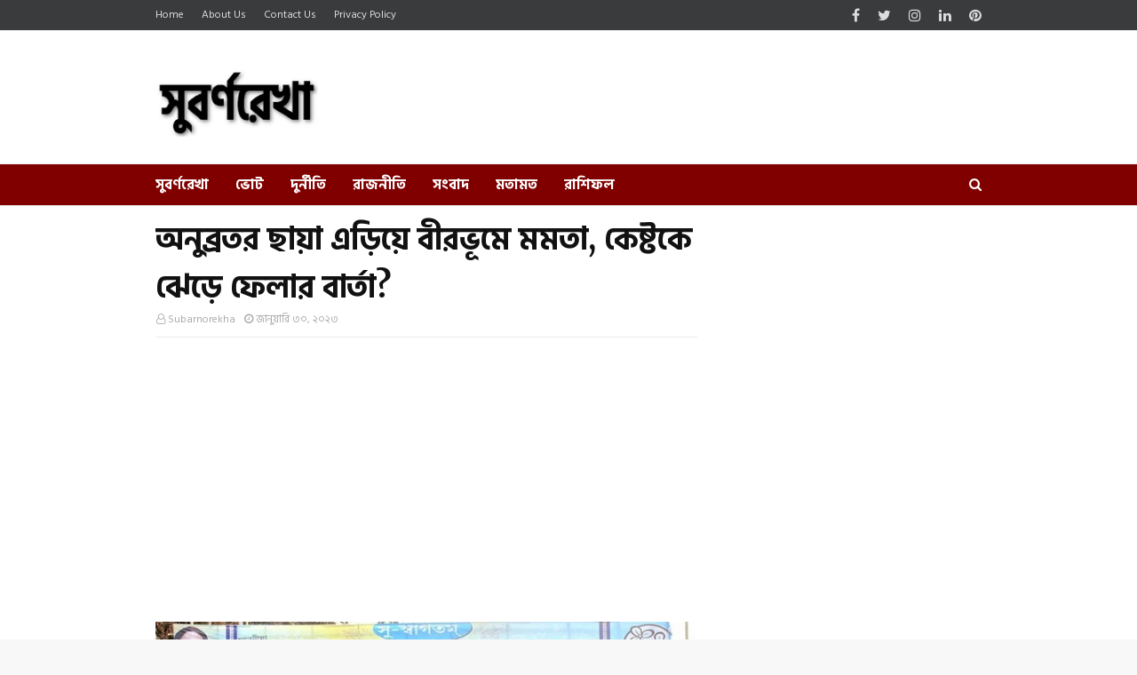

--- FILE ---
content_type: text/html; charset=utf-8
request_url: https://www.google.com/recaptcha/api2/aframe
body_size: 261
content:
<!DOCTYPE HTML><html><head><meta http-equiv="content-type" content="text/html; charset=UTF-8"></head><body><script nonce="VIJGQHxQQLfk55_ZVmaEww">/** Anti-fraud and anti-abuse applications only. See google.com/recaptcha */ try{var clients={'sodar':'https://pagead2.googlesyndication.com/pagead/sodar?'};window.addEventListener("message",function(a){try{if(a.source===window.parent){var b=JSON.parse(a.data);var c=clients[b['id']];if(c){var d=document.createElement('img');d.src=c+b['params']+'&rc='+(localStorage.getItem("rc::a")?sessionStorage.getItem("rc::b"):"");window.document.body.appendChild(d);sessionStorage.setItem("rc::e",parseInt(sessionStorage.getItem("rc::e")||0)+1);localStorage.setItem("rc::h",'1769431927974');}}}catch(b){}});window.parent.postMessage("_grecaptcha_ready", "*");}catch(b){}</script></body></html>

--- FILE ---
content_type: text/javascript; charset=UTF-8
request_url: https://www.subarnorekha.com/feeds/posts/default/-/Viral?alt=json-in-script&max-results=3&callback=jQuery112409759720389966322_1769431925694&_=1769431925695
body_size: 10042
content:
// API callback
jQuery112409759720389966322_1769431925694({"version":"1.0","encoding":"UTF-8","feed":{"xmlns":"http://www.w3.org/2005/Atom","xmlns$openSearch":"http://a9.com/-/spec/opensearchrss/1.0/","xmlns$blogger":"http://schemas.google.com/blogger/2008","xmlns$georss":"http://www.georss.org/georss","xmlns$gd":"http://schemas.google.com/g/2005","xmlns$thr":"http://purl.org/syndication/thread/1.0","id":{"$t":"tag:blogger.com,1999:blog-460327946089195899"},"updated":{"$t":"2026-01-19T00:54:22.950+05:30"},"category":[{"term":"Trending"},{"term":"Horoscope"},{"term":"Daily-Horoscope"},{"term":"Bengali-Horoscope"},{"term":"Zodiac-Sign"},{"term":"রাশিফল"},{"term":"News"},{"term":"Astro-Priyanka"},{"term":"TMC"},{"term":"Astro-consult"},{"term":"Astro-tips"},{"term":"Corruption"},{"term":"Astrology"},{"term":"BJP"},{"term":"Politics"},{"term":"Election"},{"term":"Daily-Recipe"},{"term":"Recipe"},{"term":"Mamata Banerjee"},{"term":"Bengali-food"},{"term":"Food"},{"term":"Recruitment Scam"},{"term":"Mamata-Banerjee"},{"term":"Panchayat Election 2023"},{"term":"Recruitment-Scam"},{"term":"ED"},{"term":"Remedy"},{"term":"TET"},{"term":"Viral"},{"term":"Bengali-cuisine"},{"term":"Editorial"},{"term":"Entertainment"},{"term":"Numerologist"},{"term":"Partha Chatterjee"},{"term":"SSC"},{"term":"Tarotreader"},{"term":"Vastuvid"},{"term":"foodie"},{"term":"CBI"},{"term":"Chakrahealing"},{"term":"Reikihealer"},{"term":"Tips"},{"term":"Abhijit Ganguly"},{"term":"Abhishek Banerjee"},{"term":"Arpita Mukherjee"},{"term":"Chinese-Spy-Balloon"},{"term":"Household"},{"term":"Howrah"},{"term":"Manik Bhattacharya"},{"term":"Riya-Sarkar"},{"term":"Shiva-idol"},{"term":"Suvendu Adhikari"},{"term":"TET-Scam"},{"term":"USA"},{"term":"shivaratri-2023"},{"term":"Abhishek-Banerjee"},{"term":"Atiq-Ahmed"},{"term":"Beijing"},{"term":"Birbhum"},{"term":"Bongo-Tilottama"},{"term":"Bongo-Tilottama-Season2"},{"term":"Budget-2023"},{"term":"C-V-Anand-Bose"},{"term":"Calcutta High Court"},{"term":"Calcutta-High-Court"},{"term":"Chandan-Mondal"},{"term":"China"},{"term":"Congress"},{"term":"Dharmatala"},{"term":"Durga Puja"},{"term":"Exhibition"},{"term":"Exhibition-Alert"},{"term":"Gangster-Atiq-Ahemd"},{"term":"Gangster-turned-politician-Atiq-Ahmed"},{"term":"Hiran Chatterjee"},{"term":"House-hold"},{"term":"ISF"},{"term":"Justice-Abhijit-Ganguly"},{"term":"Kolkata Durga Puja"},{"term":"Kolkata Police"},{"term":"Kuntal-Ghosh"},{"term":"Madhya Pradesh"},{"term":"Marriage"},{"term":"Money"},{"term":"Mystery"},{"term":"Narendra-Modi"},{"term":"Nawsad Siddique"},{"term":"Nirmala-Sitharaman"},{"term":"Pradhan Mantri Awas Yojana"},{"term":"Prayagraj-Shootout"},{"term":"Rajasthan"},{"term":"Readers-Post"},{"term":"Shiva-Linga"},{"term":"Shivratri"},{"term":"Tapas-Mondal"},{"term":"Teacher Recruitment"},{"term":"Tripura"},{"term":"Washington"},{"term":"West-Bengal-Panchayat-Election"},{"term":"khagen murmu"},{"term":"shankar ghosh"},{"term":"হিরণ চট্টোপাধ্যায়"},{"term":"Abhijit Banerjee"},{"term":"Abhro"},{"term":"Agantuk"},{"term":"Ahmedabad"},{"term":"Air Force"},{"term":"Akalipur"},{"term":"Akhil Giri"},{"term":"Allahabad"},{"term":"Amartya Sen"},{"term":"Amavasya"},{"term":"Amir Khan"},{"term":"Anubrata Mandal"},{"term":"Anubrata Mondal"},{"term":"Ashraf-Ahmed"},{"term":"Assam"},{"term":"Assembly Elections"},{"term":"Aswini-Vaishnaw"},{"term":"Atiq-Ahmed-Political-Career"},{"term":"Atlantic-Ocean"},{"term":"Autism"},{"term":"BDO"},{"term":"Bagda"},{"term":"Bangla-Software"},{"term":"Banglar Bari"},{"term":"Bengali-New-Year-1430"},{"term":"Bengali-Software"},{"term":"Bhangar"},{"term":"Bhutan"},{"term":"Biriyani"},{"term":"Bogtui"},{"term":"Bollywood"},{"term":"Brazil"},{"term":"Buddhadeb-Bhattacharjee"},{"term":"Buddhadeb-Bhattacharjee-News"},{"term":"Buddhadeb-Bhattacharjee-admitted-to-hospital"},{"term":"Business-tips"},{"term":"CID"},{"term":"CM-PM Meet"},{"term":"COPD"},{"term":"CPM"},{"term":"CSK"},{"term":"Car-Gift)"},{"term":"Car-like-Object"},{"term":"Chit Fund"},{"term":"Christen Liebert"},{"term":"Covid-19"},{"term":"Currency"},{"term":"DD"},{"term":"Dahi-vada"},{"term":"Delhi"},{"term":"Diamond Harbour"},{"term":"Draupadi Murmu"},{"term":"Dubai"},{"term":"Durga Puja Carnival 2022"},{"term":"Education"},{"term":"Enforcement-Directorate"},{"term":"Etah"},{"term":"Exide-More"},{"term":"Facebpook"},{"term":"False-Hair"},{"term":"Farming"},{"term":"Fashion-Event"},{"term":"Festival"},{"term":"Fire"},{"term":"Garden Reach"},{"term":"Gloviid-Educare Initiative"},{"term":"Gopal-Dalapati"},{"term":"Gujarat"},{"term":"Gujarat Bridge"},{"term":"HS-Exam"},{"term":"Haimanti-Ganguly"},{"term":"Haryana"},{"term":"Hiran-chatterjee"},{"term":"Holy-remedy"},{"term":"Holy-tips"},{"term":"How-to-type-in-Bengal"},{"term":"Howrah Station"},{"term":"Hydrogen Train"},{"term":"Hydrogen-Train-in-Rail-Budget"},{"term":"IIM-joka"},{"term":"INDIA-Alliance"},{"term":"IPC"},{"term":"IPL2025"},{"term":"IT-Farm"},{"term":"Income-Tax"},{"term":"Indian-National-Congress"},{"term":"International Mother Language Day"},{"term":"Italy"},{"term":"JBT Scam"},{"term":"JDU"},{"term":"JUP"},{"term":"Jagadishpur"},{"term":"Jammu and Kashmir"},{"term":"Jharsuguda"},{"term":"Jogamaya Devi College"},{"term":"Juhi-Chawla"},{"term":"Justioce-Biswajit_basu"},{"term":"Kali-Temple"},{"term":"Kalipuja"},{"term":"Kamakhya-Temple"},{"term":"Kamakhya-mandir"},{"term":"Kamrup"},{"term":"Kamrup-kamakhya"},{"term":"Kanchanjangha-Stadium"},{"term":"Karnataka"},{"term":"Kiara-Advani"},{"term":"Kolkata"},{"term":"Kolkata-Fire"},{"term":"Kuntal Ghosh"},{"term":"Lok Sabha"},{"term":"Lok Sabha Election 2024"},{"term":"Lok-Sabha"},{"term":"Madhyamik_Exam"},{"term":"Mahua-Moitra"},{"term":"Mahua-Moitra-Expelled"},{"term":"Malda"},{"term":"Mallikarjun-Kharge"},{"term":"Mamata Banerjee and Nitish Kumar Meeting"},{"term":"Manik-Bhattacharya"},{"term":"Marishda"},{"term":"Marriage-tips"},{"term":"Mathabhanga"},{"term":"Mehedi-Hasan-khan"},{"term":"Mid-Day-Meal"},{"term":"Model-hunt"},{"term":"Money-Saving"},{"term":"Morbi Bridge"},{"term":"Morbi bridge Collapse"},{"term":"Mumbai"},{"term":"Mysterious-temple"},{"term":"Nabanna"},{"term":"Nabobarsho"},{"term":"Naktala"},{"term":"Naktala-Udayan-Sangha"},{"term":"Narendra Modi"},{"term":"Narendra Modi Mamata Banerjee Meeting"},{"term":"National Library"},{"term":"Naushad Siddiqui"},{"term":"New-year"},{"term":"Nitish-Kumar"},{"term":"OMR"},{"term":"OMR Sheet"},{"term":"Obituary"},{"term":"Odisha"},{"term":"Om Prakash Choutala"},{"term":"Opinion"},{"term":"Opposition-Alliance"},{"term":"Opposition-MPs-Suspend"},{"term":"Opposition-Meet"},{"term":"Organic-Farming"},{"term":"Panchayan Election"},{"term":"Parliament-Attack"},{"term":"Pawan Kumar"},{"term":"Pele"},{"term":"Pele Death"},{"term":"Pentagon"},{"term":"Plane Crash"},{"term":"Pneumonia"},{"term":"Pradhan"},{"term":"Pranab Mukherjee"},{"term":"President of India"},{"term":"RK"},{"term":"Rahul-Gandhi"},{"term":"Raijv-Sinha"},{"term":"Rail Budget"},{"term":"Rajiv-Sinha"},{"term":"Raju Sahani"},{"term":"Rajya Sabha"},{"term":"Ranaghat"},{"term":"Rape"},{"term":"Referendum"},{"term":"Relationship-tips"},{"term":"Rituparna-Sengupta"},{"term":"Rudravishek"},{"term":"Rupomoyee-Maa"},{"term":"Saraswati Puja"},{"term":"Saraswati-Puja"},{"term":"School Service Commission"},{"term":"Shootout"},{"term":"Shot-Dead"},{"term":"Shot-down"},{"term":"Sidharth-Malhotra"},{"term":"Siliguri"},{"term":"Sitai"},{"term":"Snacks"},{"term":"Somen Mitra"},{"term":"South-Indian-cuisine"},{"term":"Spaceship"},{"term":"Srilanka"},{"term":"Subhendu-Adhikari"},{"term":"Subiresh Bhattacharya"},{"term":"Sweden"},{"term":"TET Scam"},{"term":"TMC Nabajoar"},{"term":"TMC-inner-Conflict"},{"term":"TRS"},{"term":"Teacher Recruitment Scam"},{"term":"Technocity"},{"term":"Telangana"},{"term":"Thailand"},{"term":"Ties-knot"},{"term":"Tips-for-Exam"},{"term":"Totka"},{"term":"Tour"},{"term":"US-Airspace"},{"term":"US-Space"},{"term":"Uttar Pradesh"},{"term":"Uttar-Pradesh"},{"term":"Vande Bharat"},{"term":"Ventilation"},{"term":"Vistara"},{"term":"Vistara-Passenger-Arrested"},{"term":"Vvalentines-Day"},{"term":"Watergate Scam"},{"term":"West Bengal Assembly"},{"term":"White-House"},{"term":"Wig"},{"term":"World Autism Awareness Day"},{"term":"anubrat-mandal-absent-in-mamata-banerjee-tour"},{"term":"chirosokha foundation"},{"term":"classical-programme"},{"term":"how-to-save-money"},{"term":"humayun kabir"},{"term":"jai-shree-ram"},{"term":"janata unnayan party"},{"term":"job"},{"term":"mahendra-sing-dhoni"},{"term":"mumbai-indians"},{"term":"naba-kishore-das"},{"term":"nagrakata"},{"term":"north bengal disaster"},{"term":"odisha-misnister-naba-das-shot-at"},{"term":"shot-at"},{"term":"viral-post"},{"term":"তৃণমূল"},{"term":"বিজেপি"},{"term":"শুভেন্দু অধিকারী"},{"term":"হিরণ"}],"title":{"type":"text","$t":"Subarnorekha"},"subtitle":{"type":"html","$t":"Subarnorekha.com is a trusted digital News Publication focusing on authentic Latest News and Current Affairs with views of expert journalists. It is a Website and Media House. We Serve News in a Different Way."},"link":[{"rel":"http://schemas.google.com/g/2005#feed","type":"application/atom+xml","href":"https:\/\/www.subarnorekha.com\/feeds\/posts\/default"},{"rel":"self","type":"application/atom+xml","href":"https:\/\/www.blogger.com\/feeds\/460327946089195899\/posts\/default\/-\/Viral?alt=json-in-script\u0026max-results=3"},{"rel":"alternate","type":"text/html","href":"https:\/\/www.subarnorekha.com\/search\/label\/Viral"},{"rel":"hub","href":"http://pubsubhubbub.appspot.com/"},{"rel":"next","type":"application/atom+xml","href":"https:\/\/www.blogger.com\/feeds\/460327946089195899\/posts\/default\/-\/Viral\/-\/Viral?alt=json-in-script\u0026start-index=4\u0026max-results=3"}],"author":[{"name":{"$t":"Subarnorekha"},"uri":{"$t":"http:\/\/www.blogger.com\/profile\/06051911799582070483"},"email":{"$t":"noreply@blogger.com"},"gd$image":{"rel":"http://schemas.google.com/g/2005#thumbnail","width":"16","height":"16","src":"https:\/\/img1.blogblog.com\/img\/b16-rounded.gif"}}],"generator":{"version":"7.00","uri":"http://www.blogger.com","$t":"Blogger"},"openSearch$totalResults":{"$t":"6"},"openSearch$startIndex":{"$t":"1"},"openSearch$itemsPerPage":{"$t":"3"},"entry":[{"id":{"$t":"tag:blogger.com,1999:blog-460327946089195899.post-9222568228983157612"},"published":{"$t":"2023-02-08T21:07:00.001+05:30"},"updated":{"$t":"2023-02-08T21:07:32.207+05:30"},"category":[{"scheme":"http://www.blogger.com/atom/ns#","term":"False-Hair"},{"scheme":"http://www.blogger.com/atom/ns#","term":"Howrah"},{"scheme":"http://www.blogger.com/atom/ns#","term":"Jagadishpur"},{"scheme":"http://www.blogger.com/atom/ns#","term":"Viral"},{"scheme":"http://www.blogger.com/atom/ns#","term":"Wig"}],"title":{"type":"text","$t":"এ রাজ্যেরই এই গ্রামে ঘরে ঘরে তৈরি হয় পরচুলা, কোথায় জানেন?  "},"content":{"type":"html","$t":"\u003Cp\u003E\u003Ctable align=\"center\" cellpadding=\"0\" cellspacing=\"0\" class=\"tr-caption-container\" style=\"margin-left: auto; margin-right: auto;\"\u003E\u003Ctbody\u003E\u003Ctr\u003E\u003Ctd style=\"text-align: center;\"\u003E\u003Ca href=\"https:\/\/blogger.googleusercontent.com\/img\/b\/R29vZ2xl\/AVvXsEiOqRPX2-H9LKKct_ttUx125fUmkRP_YxDukBjJdPDdFx1Iz6oH2jeZairi1Roocai-RT11temOs0VTbF2a1RG9n1m1VdaV_cAM7kFRhJw7nkMbE3qyUjNPWp9O4jznsYNX8ogZN3ly4RyjyzqcscG5vaAklEpLu32tgF_vFeaX8Hvm2syugY_XKufH4w\/s660\/WIG.jpg\" imageanchor=\"1\" style=\"margin-left: auto; margin-right: auto;\"\u003E\u003Cimg border=\"0\" data-original-height=\"361\" data-original-width=\"660\" src=\"https:\/\/blogger.googleusercontent.com\/img\/b\/R29vZ2xl\/AVvXsEiOqRPX2-H9LKKct_ttUx125fUmkRP_YxDukBjJdPDdFx1Iz6oH2jeZairi1Roocai-RT11temOs0VTbF2a1RG9n1m1VdaV_cAM7kFRhJw7nkMbE3qyUjNPWp9O4jznsYNX8ogZN3ly4RyjyzqcscG5vaAklEpLu32tgF_vFeaX8Hvm2syugY_XKufH4w\/s16000\/WIG.jpg\" \/\u003E\u003C\/a\u003E\u003C\/td\u003E\u003C\/tr\u003E\u003Ctr\u003E\u003Ctd class=\"tr-caption\" style=\"text-align: center;\"\u003Eবাড়িতে তৈরি হচ্ছে পরচুলা। - নিজস্ব চিত্র\u003C\/td\u003E\u003C\/tr\u003E\u003C\/tbody\u003E\u003C\/table\u003E\u003Cb\u003Eনিজস্ব প্রতিবেদন:\u003C\/b\u003E টাক ঢাকতে হোক বা সৌন্দর্য বাড়াতে, পরচুলার জুড়ি মেলা ভার। বিশ্বের সিংহভাগ পরচুলা কোথায় তৈরি হয় জানেন? তৈরি হয় এই বঙ্গেই। গোটা গ্রামে ঘরে ঘরে পরচুলা তৈরির কারবার। কলকাতা লাগোয়া হাওড়া জেলায়। কলকাতা থেকে মাত্র ৫০ কিলোমিটার দূরে সেই বাণীবন জগদীশপুর গ্রাম বা পরচুলা গ্রামেই ঢুঁ মারল সুবর্ণরেখা ডট কম।\u0026nbsp;\u003C\/p\u003E\u003Cp\u003Eচুলের সৌন্দর্য বৃদ্ধিতে নানা ধরনের ঘরোয়া টোটকার প্রচলন চলে আসছে যুগ যুগ ধরে। সময় বদলেছে। পাল্টেছে মানুষের জীবনযাত্রাও। ব্যস্ততার কারণে ঘরোয়া টোটকার সামগ্রী জোগাড় করা অনেক ক্ষেত্রেই অসম্ভব হয়ে যায়। তাই বলে কি সাধের চুলের যত্ন হবে না? তাও কি হয়? বাজার চলতি বিউটি প্রোডাক্ট নিমেষে মিটিয়ে দিয়েছে সেই সমস্যা।\u0026nbsp;\u003C\/p\u003E\u003Cp\u003Eকিন্তু এই সব বিউটি প্রোডাক্টের রয়েছে নানা সমস্যা, বহু পার্শ্বপ্রতিক্রিয়া। কারও অতিরিক্ত ক্যামিক্যালের জন্য চুল পড়ে টাক হয়ে যাচ্ছে, কারও আবার টাকার অভাবে প্রায় অসম্ভব হয়ে উঠছে নিয়মিত বাজার চলতি বিউটি প্রোডাক্টগুলি ব্যবহার করা। তাহলে উপায়? এই সমস্যার সহজ সমাধান হল উইগ বা পরচুলা। এটি যেমন টাক ঢাকতেও সাহায্য করবে, তেমনই কেউ যদি নিত্যনতুন লুক বদলাতে চান, তাও সম্ভব হবে সহজেই। তাই অভিনেতা থেকে সাধারণ মানুষ- সকলেরই স্টাইল স্টেটমেন্ট হয়ে উঠেছে এই উইগ বা পরচুলা। শুধু দেশেই নয়, বিদেশেও বেড়েছে পরচুলার চাহিদা। নানা ছাঁটের উইগ এখন স্টাইল-ইন।\u003C\/p\u003E\u003Cp\u003Eসারা বিশ্বে পরচুলার একটা বড় অংশের জোগান দেয় ভারত। এবং সেটাও সম্ভব হয়েছে এই বাণীবন জগদীশপুর গ্রামের কল্যাণে। সারা দেশে মোট যা পরচুলা তৈরি হয়, শুধু এই গ্রামেই তার চেয়ে কয়েকগুণ বেশি পরচুলা তৈরি হয় এই বাণীবন জগদীশপুর গ্রামে।\u0026nbsp;\u003C\/p\u003E\u003Cp\u003Eগ্রামের প্রায় প্রতিটি গলিতে রয়েছে একটি করে পরচুলা বানানোর কারখানা। প্রতি বাড়িতে কারিগর। ঘরোয়া ব্যবসা প্রায় সবার। মহিলা-পুরুষ থেকে পড়ুয়ারা পর্যন্ত এই পরচুলা তৈরি করতে পারেন। নিত্য দিনের কাজের ফাঁকে ফাঁকেই সমান তালে তৈরি করতে থাকেন নানা ধরণের উইগ, খোঁপা, বেণী ইত্যাদি। প্রতিদিন এঁরা আসল চুলকে রূপান্তরিত করছেন নকল চুলে।\u0026nbsp;\u003C\/p\u003E\u003Cp\u003Eবাণীবন জগদীশপুর গ্রামের একটি চুল কারখানার এক কর্মী জানান, প্রতিদিন দক্ষিণ ভারত ও হাওড়ার একটি মন্দির থেকে আসল চুল আসে। পাশাপাশি কলকাতার বিভিন্ন বিউটি পার্লার ও সেলুন থেকেও আসে নানা সাইজের চুল। সেই চুল ভাল করে ধুয়ে, কেটে বিভিন্ন ধরণের উইগ বোনার কাজ করেন তাঁরা। শুধু চুলই নয়, গোঁফ, দাড়ি এবং ভুরুও বানানো হয় বলে জানিয়েছেন তিনি।\u0026nbsp;\u003C\/p\u003E\u003Cp\u003Eকিন্তু এত চুল আসে কোথা থেকে? নানা বিশ্বাসে ও মনোস্কামনা পূর্ণ হওয়ার উদ্দেশে ঈশ্বরের কাছে চুল নিবেদন করেন লাখ লাখ মানুষ। সেই চুল পরচুলার কাঁচামালের জোগানের সবচেয়ে বড় উৎস। জেনে আশ্চর্য হবেন যে, সাধারণ ভক্তদেকর দান করা চুল থেকেই প্রতি বছর লাখ লাখ টাকা রোজগার হয় তিরুপতি মন্দিরের। এছাড়া সেলুনে, পার্লারে চুল কাটলে সেই চুলও কিন্তু নানা হাত ঘুরে পৌঁছে যায় এই পরচুলা তৈরির কারখানায় বা বাড়িতে।\u003C\/p\u003E\u003Cp\u003Eবিশ্বে পরচুলার চাহিদা যত বাড়ছে, কাজের সুযোগ বাড়ছে হাওড়ার এই ছোট্ট গ্রামটিতে। গ্রামের গৃহবধু থেকে তরুণ তরুণী প্রায় সকলেই আর্থিক দিক থেকে নিজেদের শক্তিশালী করতে সক্ষম হয়েছেন। পরচুলার ব্যবসা বাড়তে থাকায় বাণীবন জগদীশপুরের আশপাশের গ্রামগুলিতেও ছড়িয়ে পড়ছে এই শিল্প।\u0026nbsp; ২০২১ সালে গোটা বিশ্বে প্রায় ৫৮০ কোটি ডলারের পরচুলার ব্যবসা হয়েছিল। এবছর ব্যবসা আরও অনেকগুণ বাড়বে বলে মনে করছেন পরচুলা কারখানার মালিকরা।\u003C\/p\u003E"},"link":[{"rel":"edit","type":"application/atom+xml","href":"https:\/\/www.blogger.com\/feeds\/460327946089195899\/posts\/default\/9222568228983157612"},{"rel":"self","type":"application/atom+xml","href":"https:\/\/www.blogger.com\/feeds\/460327946089195899\/posts\/default\/9222568228983157612"},{"rel":"alternate","type":"text/html","href":"https:\/\/www.subarnorekha.com\/2023\/02\/wig-village-of-howrah-district-baniban-jagadishpur.html","title":"এ রাজ্যেরই এই গ্রামে ঘরে ঘরে তৈরি হয় পরচুলা, কোথায় জানেন?  "}],"author":[{"name":{"$t":"Subarnorekha"},"uri":{"$t":"http:\/\/www.blogger.com\/profile\/06051911799582070483"},"email":{"$t":"noreply@blogger.com"},"gd$image":{"rel":"http://schemas.google.com/g/2005#thumbnail","width":"16","height":"16","src":"https:\/\/img1.blogblog.com\/img\/b16-rounded.gif"}}],"media$thumbnail":{"xmlns$media":"http://search.yahoo.com/mrss/","url":"https:\/\/blogger.googleusercontent.com\/img\/b\/R29vZ2xl\/AVvXsEiOqRPX2-H9LKKct_ttUx125fUmkRP_YxDukBjJdPDdFx1Iz6oH2jeZairi1Roocai-RT11temOs0VTbF2a1RG9n1m1VdaV_cAM7kFRhJw7nkMbE3qyUjNPWp9O4jznsYNX8ogZN3ly4RyjyzqcscG5vaAklEpLu32tgF_vFeaX8Hvm2syugY_XKufH4w\/s72-c\/WIG.jpg","height":"72","width":"72"}},{"id":{"$t":"tag:blogger.com,1999:blog-460327946089195899.post-3437558341411050089"},"published":{"$t":"2023-02-05T12:03:00.008+05:30"},"updated":{"$t":"2023-02-07T23:49:39.352+05:30"},"category":[{"scheme":"http://www.blogger.com/atom/ns#","term":"Atlantic-Ocean"},{"scheme":"http://www.blogger.com/atom/ns#","term":"Beijing"},{"scheme":"http://www.blogger.com/atom/ns#","term":"China"},{"scheme":"http://www.blogger.com/atom/ns#","term":"Chinese-Spy-Balloon"},{"scheme":"http://www.blogger.com/atom/ns#","term":"Shot-down"},{"scheme":"http://www.blogger.com/atom/ns#","term":"Trending"},{"scheme":"http://www.blogger.com/atom/ns#","term":"USA"},{"scheme":"http://www.blogger.com/atom/ns#","term":"Viral"},{"scheme":"http://www.blogger.com/atom/ns#","term":"Washington"}],"title":{"type":"text","$t":"চিনের রহস্য-বেলুনকে গুলি করে নামাল আমেরিকা, কী পাওয়া গেল ভিতরে? "},"content":{"type":"html","$t":"\u003Cp\u003E\u003C\/p\u003E\u003Ctable align=\"center\" cellpadding=\"0\" cellspacing=\"0\" class=\"tr-caption-container\" style=\"margin-left: auto; margin-right: auto;\"\u003E\u003Ctbody\u003E\u003Ctr\u003E\u003Ctd style=\"text-align: center;\"\u003E\u003Ca href=\"https:\/\/blogger.googleusercontent.com\/img\/b\/R29vZ2xl\/AVvXsEi_XCAI3L21gsDbJj6IF415cdrJO0VKlxYkNzkpbvUCGHPsxzh1ZVsaa46XFRMH6GxDFXicX4MsmxWMLj5wyIZMcre4D9khA8YR54HhTjFu3B-SsjRrBzdt1B47O5vijtRMJGdllpACo1v2LqjWrHErlkrCBHYVoemOYZW82EDkpfWIDqHQGrOElZjgdA\/s660\/Chines%20Spy%20Balloon%20Shot%20down%20by%20USA.jpg\" style=\"margin-left: auto; margin-right: auto;\"\u003E\u003Cimg border=\"0\" data-original-height=\"371\" data-original-width=\"660\" src=\"https:\/\/blogger.googleusercontent.com\/img\/b\/R29vZ2xl\/AVvXsEi_XCAI3L21gsDbJj6IF415cdrJO0VKlxYkNzkpbvUCGHPsxzh1ZVsaa46XFRMH6GxDFXicX4MsmxWMLj5wyIZMcre4D9khA8YR54HhTjFu3B-SsjRrBzdt1B47O5vijtRMJGdllpACo1v2LqjWrHErlkrCBHYVoemOYZW82EDkpfWIDqHQGrOElZjgdA\/s16000\/Chines%20Spy%20Balloon%20Shot%20down%20by%20USA.jpg\" \/\u003E\u003C\/a\u003E\u003C\/td\u003E\u003C\/tr\u003E\u003Ctr\u003E\u003Ctd class=\"tr-caption\" style=\"text-align: center;\"\u003Eচিনের রহস্য-বেলুনকে (Chinese Spy Balloon) গুলি করে নামানোর মুহূর্ত। ছবি: টুইটার থেকে নেওয়া\u003C\/td\u003E\u003C\/tr\u003E\u003C\/tbody\u003E\u003C\/table\u003E\u003Cp\u003E\u003C\/p\u003E\u003Cdiv style=\"text-align: justify;\"\u003Eসংবাদ সংস্থা, ওয়াশিংটন:\u0026nbsp;\u003Ca href=\"https:\/\/www.subarnorekha.com\/2023\/02\/chinese-spy-balloon-in-us-space-creates-curiosity.html\" target=\"_blank\"\u003Eরহস্যময় চিনা বেলুন\u003C\/a\u003Eকে (Chinese Spy Balloon) গুলি করে নামাল (Shot Down) আমেরিকা (USA)। আটলান্টিক মহাসাগরের (Atlantic Ocean) উপরে যেতেই গুলি করে ধ্বংস করা হয় বেলুনটিকে। বিমানের ধ্বংসাবশেষ সংগ্রহের কাজ চলছে আটলান্টিক মহাসাগরে। ভিতরে কী কী ছিল, তা পরীক্ষা করে দেখবে আমেরিকা।\u0026nbsp;\u003C\/div\u003E\u003Cp\u003E\u003C\/p\u003E\u003Cp style=\"text-align: justify;\"\u003Eশনিবার যদিও পেন্টাগন দাবি করেছিল, বেলুনটি গুলি করে নামানোয় ঝুঁকি রয়েছে। কারণ, প্রায় ৪টি বাসের সমান বিশালাকার বেলুনের মধ্যে কী বস্তু রয়েছে, তা না জেনে গুলি করে নামালে এবং জনবহুল এলাকায় ধ্বংসাবশেষ পড়লে ক্ষয়ক্ষতির সম্ভাবনা ছিল। কিন্তু আটলান্টিক মহাসাগরের উপরে যেতেই বেলুনটি গুলি করে নামানোর সিদ্ধান্ত নেয় বাইডেন প্রশাসন। সফলভাবে কোনও ক্ষয়ক্ষতি ছাড়া বেলুন ধ্বংসের পর মার্কিন বিমানবাহিনীকে ধন্যবাদ জানিয়েছেন প্রেসিডেন্ট বাইডেন।\u0026nbsp;\u003C\/p\u003E\u003Cp style=\"text-align: justify;\"\u003E\u003Cscript async=\"\" crossorigin=\"anonymous\" src=\"https:\/\/pagead2.googlesyndication.com\/pagead\/js\/adsbygoogle.js?client=ca-pub-6552318144555627\"\u003E\u003C\/script\u003E\n\u003C!--IN ARTICLE AD--\u003E\n\u003Cins class=\"adsbygoogle\" data-ad-client=\"ca-pub-6552318144555627\" data-ad-format=\"auto\" data-ad-slot=\"3099791110\" data-full-width-responsive=\"true\" style=\"display: block;\"\u003E\u003C\/ins\u003E\n\u003Cscript\u003E\n     (adsbygoogle = window.adsbygoogle || []).push({});\n\u003C\/script\u003E\u003C\/p\u003E\u003Cp style=\"text-align: justify;\"\u003Eকিন্তু বেলুনের ভিতরে কী ছিল, তা নিয়ে ক্রমেই বাড়ছে রহস্য। আমেরিকা আগেই দাবি করেছিল, বেলুনের ভিতের সেন্সর ছিল। তা ছাড়া বিভিন্ন স্পর্শকাতর সামরিক কেন্দ্রের উপর নজরদারি চালাচ্ছিল। সেই কারণেই শেষ পর্যন্ত গুলি করে নামানোর সিদ্ধান্ত নেওয়া হয়।\u0026nbsp;\u003C\/p\u003E\u003Cp style=\"text-align: justify;\"\u003E\u003C\/p\u003E\u003Cblockquote class=\"twitter-tweet\"\u003E\u003Cp dir=\"ltr\" lang=\"en\"\u003E⚡️ The US military had shot down \u003Ca href=\"https:\/\/twitter.com\/hashtag\/Chinesespyballoon?src=hash\u0026amp;ref_src=twsrc%5Etfw\"\u003E#Chinesespyballoon\u003C\/a\u003E over the Atlantic Ocean.\u003Cbr \/\u003E\u003Cbr \/\u003EChinese Foreign Ministry responds, We express strong dissatisfaction and protest. US overreacted. We reserve the right to respond to America's downing of the peaceful baloon. \u003Ca href=\"https:\/\/t.co\/yfr70cukiN\"\u003Epic.twitter.com\/yfr70cukiN\u003C\/a\u003E\u003C\/p\u003E— Megh Updates 🚨™ (@MeghUpdates) \u003Ca href=\"https:\/\/twitter.com\/MeghUpdates\/status\/1622063523726757890?ref_src=twsrc%5Etfw\"\u003EFebruary 5, 2023\u003C\/a\u003E\u003C\/blockquote\u003E \u003Cscript async=\"\" charset=\"utf-8\" src=\"https:\/\/platform.twitter.com\/widgets.js\"\u003E\u003C\/script\u003E\u003Cp\u003E\u003C\/p\u003E\u003Cp style=\"text-align: center;\"\u003Eআরও পড়ুন:\u0026nbsp;\u003Cb\u003E\u003Ca href=\"https:\/\/www.subarnorekha.com\/2023\/02\/chinese-spy-balloon-in-us-space-creates-curiosity.html\" target=\"_blank\"\u003Eআমেরিকার আকাশে ঘুরে বেড়াচ্ছে রহস্যময় চিনা বেলুন! কী আছে ভিতরে? বেড়েই চলেছে কৌতূহল\u003C\/a\u003E\u003C\/b\u003E\u003C\/p\u003E\u003Cp style=\"text-align: justify;\"\u003Eবেলুন ধ্বংসের ছবি, ভিডিয়ো ছড়িয়ে পড়েছে সোশ্যাল মিডিয়ায়। তাতে দেখা যাচ্ছে, বিশালাকার বেলুনটিতে গুলি লাগতেই ছিন্নভিন্ন হয়ে যায় আকাশে। বেলুনের টুকরোগুলি ধীরে ধীরে নীচের দিকে নেমে আসতে থাকে। প্রচুর ধাতব বস্তুও ছিল বেলুনের ভিতরে। প্রচুর টুকরো ছড়িয়ে পড়ে আটলান্টিক মহাসাগরের জলে। নীচে প্রস্তুত ছিল জাহাজ। ধ্বংসাবশেষ নীচে পড়তেই সেগুলি সংগ্রহের কাজ শুরু হয় যুদ্ধকালীন তৎপরতায়।\u0026nbsp;\u003C\/p\u003E\u003Cp style=\"text-align: justify;\"\u003E\u003Cscript async=\"\" crossorigin=\"anonymous\" src=\"https:\/\/pagead2.googlesyndication.com\/pagead\/js\/adsbygoogle.js?client=ca-pub-6552318144555627\"\u003E\u003C\/script\u003E\n\u003C!--IN ARTICLE AD 1--\u003E\n\u003Cins class=\"adsbygoogle\" data-ad-client=\"ca-pub-6552318144555627\" data-ad-format=\"auto\" data-ad-slot=\"5714314347\" data-full-width-responsive=\"true\" style=\"display: block;\"\u003E\u003C\/ins\u003E\n\u003Cscript\u003E\n     (adsbygoogle = window.adsbygoogle || []).push({});\n\u003C\/script\u003E\n\u003C\/p\u003E\u003Cp style=\"text-align: justify;\"\u003Eকিন্তু বেলুন ধ্বংসের জেরে বেজায় ক্ষুব্ধ চিন। বেজিং আগেই দাবি করেছিল, আবহাওয়ার তথ্য সংগ্রহের জন্য বেলুনটি পাঠানো হয়। কিন্তু নিয়ন্ত্রণ হারিয়ে পথ ভুলে বিমানটি চলে যায় আমেরিকার আকাশে। ঘটনার জেরে বেজিং-ওয়াশিংটন টানাপোড়েন শুরু হয়। দু’দিনের চিন সফর বাতিল করে দেন অ্যান্টনি ব্লিঙ্কেন। তার পরও চিন বিবৃতি দিয়ে জানায়, শান্তিপূর্ণ আলোচনার মাধ্যমে এই সমস্যা মেটানো সম্ভব। কিন্তু আলোচনার পথে না গিয়ে গুলি করে বেলুন ধ্বংস করায় উষ্মা বেড়েছে শি জিনপিং প্রশাসনের।\u0026nbsp;\u003C\/p\u003E"},"link":[{"rel":"edit","type":"application/atom+xml","href":"https:\/\/www.blogger.com\/feeds\/460327946089195899\/posts\/default\/3437558341411050089"},{"rel":"self","type":"application/atom+xml","href":"https:\/\/www.blogger.com\/feeds\/460327946089195899\/posts\/default\/3437558341411050089"},{"rel":"alternate","type":"text/html","href":"https:\/\/www.subarnorekha.com\/2023\/02\/chinese-spy-balloon-shot-down-by-us.html","title":"চিনের রহস্য-বেলুনকে গুলি করে নামাল আমেরিকা, কী পাওয়া গেল ভিতরে? "}],"author":[{"name":{"$t":"Subarnorekha"},"uri":{"$t":"http:\/\/www.blogger.com\/profile\/06051911799582070483"},"email":{"$t":"noreply@blogger.com"},"gd$image":{"rel":"http://schemas.google.com/g/2005#thumbnail","width":"16","height":"16","src":"https:\/\/img1.blogblog.com\/img\/b16-rounded.gif"}}],"media$thumbnail":{"xmlns$media":"http://search.yahoo.com/mrss/","url":"https:\/\/blogger.googleusercontent.com\/img\/b\/R29vZ2xl\/AVvXsEi_XCAI3L21gsDbJj6IF415cdrJO0VKlxYkNzkpbvUCGHPsxzh1ZVsaa46XFRMH6GxDFXicX4MsmxWMLj5wyIZMcre4D9khA8YR54HhTjFu3B-SsjRrBzdt1B47O5vijtRMJGdllpACo1v2LqjWrHErlkrCBHYVoemOYZW82EDkpfWIDqHQGrOElZjgdA\/s72-c\/Chines%20Spy%20Balloon%20Shot%20down%20by%20USA.jpg","height":"72","width":"72"}},{"id":{"$t":"tag:blogger.com,1999:blog-460327946089195899.post-1609969340129517909"},"published":{"$t":"2023-02-05T11:25:00.002+05:30"},"updated":{"$t":"2023-02-05T11:36:22.561+05:30"},"category":[{"scheme":"http://www.blogger.com/atom/ns#","term":"Ahmedabad"},{"scheme":"http://www.blogger.com/atom/ns#","term":"Car-Gift)"},{"scheme":"http://www.blogger.com/atom/ns#","term":"IT-Farm"},{"scheme":"http://www.blogger.com/atom/ns#","term":"Viral"}],"title":{"type":"text","$t":"কর্মীদের ব্র্যান্ড নিউ কার উপহার দিল আমেদাবাদের তথ্যপ্রযুক্তি সংস্থা "},"content":{"type":"html","$t":"\u003Cp\u003E\u003C\/p\u003E\u003Ctable align=\"center\" cellpadding=\"0\" cellspacing=\"0\" class=\"tr-caption-container\" style=\"margin-left: auto; margin-right: auto;\"\u003E\u003Ctbody\u003E\u003Ctr\u003E\u003Ctd style=\"text-align: center;\"\u003E\u003Ca href=\"https:\/\/blogger.googleusercontent.com\/img\/b\/R29vZ2xl\/AVvXsEgwALiCyt17ujYfcIiVAwuhT58JbBDrU9BfHaQEEsmiL85tRQ8MLwHFVZJu93FM2R9CZ-xnZjt1jtVOnVH4eLkAac84A1RmLi8noMmucALLEYY-LA5t75vCVAFLxrakV0i5bw6RqsvR8AkC-h7gdsqfMuxPcuJ2H6bkmkjy4smWLSwKGk-WSb15k0zqvw\/s660\/IT%20Company%20gifts%20cars%20to%20its%20employees.jpg\" style=\"margin-left: auto; margin-right: auto;\"\u003E\u003Cimg border=\"0\" data-original-height=\"354\" data-original-width=\"660\" src=\"https:\/\/blogger.googleusercontent.com\/img\/b\/R29vZ2xl\/AVvXsEgwALiCyt17ujYfcIiVAwuhT58JbBDrU9BfHaQEEsmiL85tRQ8MLwHFVZJu93FM2R9CZ-xnZjt1jtVOnVH4eLkAac84A1RmLi8noMmucALLEYY-LA5t75vCVAFLxrakV0i5bw6RqsvR8AkC-h7gdsqfMuxPcuJ2H6bkmkjy4smWLSwKGk-WSb15k0zqvw\/s16000\/IT%20Company%20gifts%20cars%20to%20its%20employees.jpg\" \/\u003E\u003C\/a\u003E\u003C\/td\u003E\u003C\/tr\u003E\u003Ctr\u003E\u003Ctd class=\"tr-caption\" style=\"text-align: center;\"\u003Eগাড়ি উপহার (Car Gift) পেয়ে বেজায় খুশি আমেদাবাদের (Ahmedabad) থ্যপ্রযুক্তি সংস্থার (IT Farm) কর্মীরা।\u0026nbsp;\u0026nbsp;\u003C\/td\u003E\u003C\/tr\u003E\u003C\/tbody\u003E\u003C\/table\u003E\u003Cp\u003E\u003C\/p\u003E\u003Cdiv style=\"text-align: justify;\"\u003E\u003Cb\u003Eসংবাদ সংস্থা, আমেদাবাদ:\u003C\/b\u003E এমন যদি হয়, অফিসে গেলেন বাসে, অটোতে, ফিরলেন অফিসের দেওয়া গাড়িতে? কষ্টকল্পনা হলেও এমনটাই ঘটেছে বাস্তবে। আমেদাবাদের (Ahmedabad) একটি তথ্যপ্রযুক্তি সংস্থা\u0026nbsp;\u003Cspan style=\"text-align: center;\"\u003E(IT Farm)\u0026nbsp;\u003C\/span\u003Eএটাই করেছে। সংস্থার সেরা কর্মীদের কাজের স্বীকৃতি হিসেবে গাড়ি উপহার\u0026nbsp;\u003Cspan style=\"text-align: center;\"\u003E(Car Gift)\u003C\/span\u003E\u0026nbsp;দিয়েছে। এবং সেটাও সারপ্রাইজ গিফট।\u0026nbsp;\u003C\/div\u003E\u003Cp\u003E\u003C\/p\u003E\u003Cp style=\"text-align: justify;\"\u003Eত্রিধ্যা টেক নামে ওই সংস্থা সূত্রে জানা গিয়েছে, প্রতি বছরই এমন সারপ্রাইজ গিফট দেয় সেরা কর্মীদের। এ বছর এই সংস্থা পাঁচ বছরে পা দিল, সেই উপলক্ষ্যেই এমন সিদ্ধান্ত। তিন জনকে দেওয়া হয়েছে ১০ লক্ষ টাকা দামের ব্র্যান্ড নিউ কার। আর ১০ জনকে দেওয়া হয়েছে ৭ লক্ষ টাকা দামের গাড়ি। অর্থাৎ মোট এই উপহার পেয়েছেন তেরো জন।\u0026nbsp;\u003C\/p\u003E\u003Cp style=\"text-align: justify;\"\u003E\u003Cscript async=\"\" crossorigin=\"anonymous\" src=\"https:\/\/pagead2.googlesyndication.com\/pagead\/js\/adsbygoogle.js?client=ca-pub-6552318144555627\"\u003E\u003C\/script\u003E\n\u003C!--IN ARTICLE AD--\u003E\n\u003Cins class=\"adsbygoogle\" data-ad-client=\"ca-pub-6552318144555627\" data-ad-format=\"auto\" data-ad-slot=\"3099791110\" data-full-width-responsive=\"true\" style=\"display: block;\"\u003E\u003C\/ins\u003E\n\u003Cscript\u003E\n     (adsbygoogle = window.adsbygoogle || []).push({});\n\u003C\/script\u003E\u003C\/p\u003E\u003Cp style=\"text-align: justify;\"\u003Eসংস্থার সিইও-র বক্তব্য, তাঁরা সব সময়ই কর্মীদের একটি পরিবার হিসেবে মনে করে। তাছাড়াও সংস্থার লভ্যাংশের আসল হকদার যে কর্মীরাই তেমনটাই মনে করে সংস্থা। সেই কারণেই এমন উপহার। তা ছাড়া ওই ১৩ জন ছাড়া অন্য কর্মীদেরও ভাল ইনসেন্টিভ দেওয়া হয়েছে। যাবেন নাকি এই সংস্থায় চাকরি করতে?\u0026nbsp;\u003C\/p\u003E\u003Cp style=\"text-align: justify;\"\u003Eআমেদাবাদের হিরে ব্যবসায়ীদের এমন উপহার দেওয়ার নজির আছে। প্রায় প্রতি বছরই কিছু হিরে প্রস্তুতকারী ও বিপণন সংস্থা গাড়ি উপহার দেয়। এমনকি, সংস্থার কর্মীদের ফ্ল্যাট পর্যন্ত উপহার দেওয়ারও নজির রয়েছে। তবে কোভিডের সময় সেই প্রবণতায় ছেদ পড়েছে। কোভিডের ধাক্কা কাটিয়ে এই আর্থিক বছর শেষে ফের সেই প্রবণতা ফিরতে পারে বলে মনে করছেন সংশ্লিষ্ট মহলের বিশেষজ্ঞরা। তবে তথ্যপ্রযুক্তি সংস্থায় এই ধরনের উপহারের নজির বিরল।\u0026nbsp;\u003C\/p\u003E"},"link":[{"rel":"edit","type":"application/atom+xml","href":"https:\/\/www.blogger.com\/feeds\/460327946089195899\/posts\/default\/1609969340129517909"},{"rel":"self","type":"application/atom+xml","href":"https:\/\/www.blogger.com\/feeds\/460327946089195899\/posts\/default\/1609969340129517909"},{"rel":"alternate","type":"text/html","href":"https:\/\/www.subarnorekha.com\/2023\/02\/car-gift-ahmedabad-it-farm-ahmedabad-it.html","title":"কর্মীদের ব্র্যান্ড নিউ কার উপহার দিল আমেদাবাদের তথ্যপ্রযুক্তি সংস্থা "}],"author":[{"name":{"$t":"Subarnorekha"},"uri":{"$t":"http:\/\/www.blogger.com\/profile\/06051911799582070483"},"email":{"$t":"noreply@blogger.com"},"gd$image":{"rel":"http://schemas.google.com/g/2005#thumbnail","width":"16","height":"16","src":"https:\/\/img1.blogblog.com\/img\/b16-rounded.gif"}}],"media$thumbnail":{"xmlns$media":"http://search.yahoo.com/mrss/","url":"https:\/\/blogger.googleusercontent.com\/img\/b\/R29vZ2xl\/AVvXsEgwALiCyt17ujYfcIiVAwuhT58JbBDrU9BfHaQEEsmiL85tRQ8MLwHFVZJu93FM2R9CZ-xnZjt1jtVOnVH4eLkAac84A1RmLi8noMmucALLEYY-LA5t75vCVAFLxrakV0i5bw6RqsvR8AkC-h7gdsqfMuxPcuJ2H6bkmkjy4smWLSwKGk-WSb15k0zqvw\/s72-c\/IT%20Company%20gifts%20cars%20to%20its%20employees.jpg","height":"72","width":"72"}}]}});

--- FILE ---
content_type: text/javascript; charset=UTF-8
request_url: https://www.subarnorekha.com/feeds/posts/default/-/Editorial?alt=json-in-script&max-results=5&callback=jQuery112409759720389966322_1769431925696&_=1769431925697
body_size: 25928
content:
// API callback
jQuery112409759720389966322_1769431925696({"version":"1.0","encoding":"UTF-8","feed":{"xmlns":"http://www.w3.org/2005/Atom","xmlns$openSearch":"http://a9.com/-/spec/opensearchrss/1.0/","xmlns$blogger":"http://schemas.google.com/blogger/2008","xmlns$georss":"http://www.georss.org/georss","xmlns$gd":"http://schemas.google.com/g/2005","xmlns$thr":"http://purl.org/syndication/thread/1.0","id":{"$t":"tag:blogger.com,1999:blog-460327946089195899"},"updated":{"$t":"2026-01-19T00:54:22.950+05:30"},"category":[{"term":"Trending"},{"term":"Horoscope"},{"term":"Daily-Horoscope"},{"term":"Bengali-Horoscope"},{"term":"Zodiac-Sign"},{"term":"রাশিফল"},{"term":"News"},{"term":"Astro-Priyanka"},{"term":"TMC"},{"term":"Astro-consult"},{"term":"Astro-tips"},{"term":"Corruption"},{"term":"Astrology"},{"term":"BJP"},{"term":"Politics"},{"term":"Election"},{"term":"Daily-Recipe"},{"term":"Recipe"},{"term":"Mamata Banerjee"},{"term":"Bengali-food"},{"term":"Food"},{"term":"Recruitment Scam"},{"term":"Mamata-Banerjee"},{"term":"Panchayat Election 2023"},{"term":"Recruitment-Scam"},{"term":"ED"},{"term":"Remedy"},{"term":"TET"},{"term":"Viral"},{"term":"Bengali-cuisine"},{"term":"Editorial"},{"term":"Entertainment"},{"term":"Numerologist"},{"term":"Partha Chatterjee"},{"term":"SSC"},{"term":"Tarotreader"},{"term":"Vastuvid"},{"term":"foodie"},{"term":"CBI"},{"term":"Chakrahealing"},{"term":"Reikihealer"},{"term":"Tips"},{"term":"Abhijit Ganguly"},{"term":"Abhishek Banerjee"},{"term":"Arpita Mukherjee"},{"term":"Chinese-Spy-Balloon"},{"term":"Household"},{"term":"Howrah"},{"term":"Manik Bhattacharya"},{"term":"Riya-Sarkar"},{"term":"Shiva-idol"},{"term":"Suvendu Adhikari"},{"term":"TET-Scam"},{"term":"USA"},{"term":"shivaratri-2023"},{"term":"Abhishek-Banerjee"},{"term":"Atiq-Ahmed"},{"term":"Beijing"},{"term":"Birbhum"},{"term":"Bongo-Tilottama"},{"term":"Bongo-Tilottama-Season2"},{"term":"Budget-2023"},{"term":"C-V-Anand-Bose"},{"term":"Calcutta High Court"},{"term":"Calcutta-High-Court"},{"term":"Chandan-Mondal"},{"term":"China"},{"term":"Congress"},{"term":"Dharmatala"},{"term":"Durga Puja"},{"term":"Exhibition"},{"term":"Exhibition-Alert"},{"term":"Gangster-Atiq-Ahemd"},{"term":"Gangster-turned-politician-Atiq-Ahmed"},{"term":"Hiran Chatterjee"},{"term":"House-hold"},{"term":"ISF"},{"term":"Justice-Abhijit-Ganguly"},{"term":"Kolkata Durga Puja"},{"term":"Kolkata Police"},{"term":"Kuntal-Ghosh"},{"term":"Madhya Pradesh"},{"term":"Marriage"},{"term":"Money"},{"term":"Mystery"},{"term":"Narendra-Modi"},{"term":"Nawsad Siddique"},{"term":"Nirmala-Sitharaman"},{"term":"Pradhan Mantri Awas Yojana"},{"term":"Prayagraj-Shootout"},{"term":"Rajasthan"},{"term":"Readers-Post"},{"term":"Shiva-Linga"},{"term":"Shivratri"},{"term":"Tapas-Mondal"},{"term":"Teacher Recruitment"},{"term":"Tripura"},{"term":"Washington"},{"term":"West-Bengal-Panchayat-Election"},{"term":"khagen murmu"},{"term":"shankar ghosh"},{"term":"হিরণ চট্টোপাধ্যায়"},{"term":"Abhijit Banerjee"},{"term":"Abhro"},{"term":"Agantuk"},{"term":"Ahmedabad"},{"term":"Air Force"},{"term":"Akalipur"},{"term":"Akhil Giri"},{"term":"Allahabad"},{"term":"Amartya Sen"},{"term":"Amavasya"},{"term":"Amir Khan"},{"term":"Anubrata Mandal"},{"term":"Anubrata Mondal"},{"term":"Ashraf-Ahmed"},{"term":"Assam"},{"term":"Assembly Elections"},{"term":"Aswini-Vaishnaw"},{"term":"Atiq-Ahmed-Political-Career"},{"term":"Atlantic-Ocean"},{"term":"Autism"},{"term":"BDO"},{"term":"Bagda"},{"term":"Bangla-Software"},{"term":"Banglar Bari"},{"term":"Bengali-New-Year-1430"},{"term":"Bengali-Software"},{"term":"Bhangar"},{"term":"Bhutan"},{"term":"Biriyani"},{"term":"Bogtui"},{"term":"Bollywood"},{"term":"Brazil"},{"term":"Buddhadeb-Bhattacharjee"},{"term":"Buddhadeb-Bhattacharjee-News"},{"term":"Buddhadeb-Bhattacharjee-admitted-to-hospital"},{"term":"Business-tips"},{"term":"CID"},{"term":"CM-PM Meet"},{"term":"COPD"},{"term":"CPM"},{"term":"CSK"},{"term":"Car-Gift)"},{"term":"Car-like-Object"},{"term":"Chit Fund"},{"term":"Christen Liebert"},{"term":"Covid-19"},{"term":"Currency"},{"term":"DD"},{"term":"Dahi-vada"},{"term":"Delhi"},{"term":"Diamond Harbour"},{"term":"Draupadi Murmu"},{"term":"Dubai"},{"term":"Durga Puja Carnival 2022"},{"term":"Education"},{"term":"Enforcement-Directorate"},{"term":"Etah"},{"term":"Exide-More"},{"term":"Facebpook"},{"term":"False-Hair"},{"term":"Farming"},{"term":"Fashion-Event"},{"term":"Festival"},{"term":"Fire"},{"term":"Garden Reach"},{"term":"Gloviid-Educare Initiative"},{"term":"Gopal-Dalapati"},{"term":"Gujarat"},{"term":"Gujarat Bridge"},{"term":"HS-Exam"},{"term":"Haimanti-Ganguly"},{"term":"Haryana"},{"term":"Hiran-chatterjee"},{"term":"Holy-remedy"},{"term":"Holy-tips"},{"term":"How-to-type-in-Bengal"},{"term":"Howrah Station"},{"term":"Hydrogen Train"},{"term":"Hydrogen-Train-in-Rail-Budget"},{"term":"IIM-joka"},{"term":"INDIA-Alliance"},{"term":"IPC"},{"term":"IPL2025"},{"term":"IT-Farm"},{"term":"Income-Tax"},{"term":"Indian-National-Congress"},{"term":"International Mother Language Day"},{"term":"Italy"},{"term":"JBT Scam"},{"term":"JDU"},{"term":"JUP"},{"term":"Jagadishpur"},{"term":"Jammu and Kashmir"},{"term":"Jharsuguda"},{"term":"Jogamaya Devi College"},{"term":"Juhi-Chawla"},{"term":"Justioce-Biswajit_basu"},{"term":"Kali-Temple"},{"term":"Kalipuja"},{"term":"Kamakhya-Temple"},{"term":"Kamakhya-mandir"},{"term":"Kamrup"},{"term":"Kamrup-kamakhya"},{"term":"Kanchanjangha-Stadium"},{"term":"Karnataka"},{"term":"Kiara-Advani"},{"term":"Kolkata"},{"term":"Kolkata-Fire"},{"term":"Kuntal Ghosh"},{"term":"Lok Sabha"},{"term":"Lok Sabha Election 2024"},{"term":"Lok-Sabha"},{"term":"Madhyamik_Exam"},{"term":"Mahua-Moitra"},{"term":"Mahua-Moitra-Expelled"},{"term":"Malda"},{"term":"Mallikarjun-Kharge"},{"term":"Mamata Banerjee and Nitish Kumar Meeting"},{"term":"Manik-Bhattacharya"},{"term":"Marishda"},{"term":"Marriage-tips"},{"term":"Mathabhanga"},{"term":"Mehedi-Hasan-khan"},{"term":"Mid-Day-Meal"},{"term":"Model-hunt"},{"term":"Money-Saving"},{"term":"Morbi Bridge"},{"term":"Morbi bridge Collapse"},{"term":"Mumbai"},{"term":"Mysterious-temple"},{"term":"Nabanna"},{"term":"Nabobarsho"},{"term":"Naktala"},{"term":"Naktala-Udayan-Sangha"},{"term":"Narendra Modi"},{"term":"Narendra Modi Mamata Banerjee Meeting"},{"term":"National Library"},{"term":"Naushad Siddiqui"},{"term":"New-year"},{"term":"Nitish-Kumar"},{"term":"OMR"},{"term":"OMR Sheet"},{"term":"Obituary"},{"term":"Odisha"},{"term":"Om Prakash Choutala"},{"term":"Opinion"},{"term":"Opposition-Alliance"},{"term":"Opposition-MPs-Suspend"},{"term":"Opposition-Meet"},{"term":"Organic-Farming"},{"term":"Panchayan Election"},{"term":"Parliament-Attack"},{"term":"Pawan Kumar"},{"term":"Pele"},{"term":"Pele Death"},{"term":"Pentagon"},{"term":"Plane Crash"},{"term":"Pneumonia"},{"term":"Pradhan"},{"term":"Pranab Mukherjee"},{"term":"President of India"},{"term":"RK"},{"term":"Rahul-Gandhi"},{"term":"Raijv-Sinha"},{"term":"Rail Budget"},{"term":"Rajiv-Sinha"},{"term":"Raju Sahani"},{"term":"Rajya Sabha"},{"term":"Ranaghat"},{"term":"Rape"},{"term":"Referendum"},{"term":"Relationship-tips"},{"term":"Rituparna-Sengupta"},{"term":"Rudravishek"},{"term":"Rupomoyee-Maa"},{"term":"Saraswati Puja"},{"term":"Saraswati-Puja"},{"term":"School Service Commission"},{"term":"Shootout"},{"term":"Shot-Dead"},{"term":"Shot-down"},{"term":"Sidharth-Malhotra"},{"term":"Siliguri"},{"term":"Sitai"},{"term":"Snacks"},{"term":"Somen Mitra"},{"term":"South-Indian-cuisine"},{"term":"Spaceship"},{"term":"Srilanka"},{"term":"Subhendu-Adhikari"},{"term":"Subiresh Bhattacharya"},{"term":"Sweden"},{"term":"TET Scam"},{"term":"TMC Nabajoar"},{"term":"TMC-inner-Conflict"},{"term":"TRS"},{"term":"Teacher Recruitment Scam"},{"term":"Technocity"},{"term":"Telangana"},{"term":"Thailand"},{"term":"Ties-knot"},{"term":"Tips-for-Exam"},{"term":"Totka"},{"term":"Tour"},{"term":"US-Airspace"},{"term":"US-Space"},{"term":"Uttar Pradesh"},{"term":"Uttar-Pradesh"},{"term":"Vande Bharat"},{"term":"Ventilation"},{"term":"Vistara"},{"term":"Vistara-Passenger-Arrested"},{"term":"Vvalentines-Day"},{"term":"Watergate Scam"},{"term":"West Bengal Assembly"},{"term":"White-House"},{"term":"Wig"},{"term":"World Autism Awareness Day"},{"term":"anubrat-mandal-absent-in-mamata-banerjee-tour"},{"term":"chirosokha foundation"},{"term":"classical-programme"},{"term":"how-to-save-money"},{"term":"humayun kabir"},{"term":"jai-shree-ram"},{"term":"janata unnayan party"},{"term":"job"},{"term":"mahendra-sing-dhoni"},{"term":"mumbai-indians"},{"term":"naba-kishore-das"},{"term":"nagrakata"},{"term":"north bengal disaster"},{"term":"odisha-misnister-naba-das-shot-at"},{"term":"shot-at"},{"term":"viral-post"},{"term":"তৃণমূল"},{"term":"বিজেপি"},{"term":"শুভেন্দু অধিকারী"},{"term":"হিরণ"}],"title":{"type":"text","$t":"Subarnorekha"},"subtitle":{"type":"html","$t":"Subarnorekha.com is a trusted digital News Publication focusing on authentic Latest News and Current Affairs with views of expert journalists. It is a Website and Media House. We Serve News in a Different Way."},"link":[{"rel":"http://schemas.google.com/g/2005#feed","type":"application/atom+xml","href":"https:\/\/www.subarnorekha.com\/feeds\/posts\/default"},{"rel":"self","type":"application/atom+xml","href":"https:\/\/www.blogger.com\/feeds\/460327946089195899\/posts\/default\/-\/Editorial?alt=json-in-script\u0026max-results=5"},{"rel":"alternate","type":"text/html","href":"https:\/\/www.subarnorekha.com\/search\/label\/Editorial"},{"rel":"hub","href":"http://pubsubhubbub.appspot.com/"}],"author":[{"name":{"$t":"Subarnorekha"},"uri":{"$t":"http:\/\/www.blogger.com\/profile\/06051911799582070483"},"email":{"$t":"noreply@blogger.com"},"gd$image":{"rel":"http://schemas.google.com/g/2005#thumbnail","width":"16","height":"16","src":"https:\/\/img1.blogblog.com\/img\/b16-rounded.gif"}}],"generator":{"version":"7.00","uri":"http://www.blogger.com","$t":"Blogger"},"openSearch$totalResults":{"$t":"5"},"openSearch$startIndex":{"$t":"1"},"openSearch$itemsPerPage":{"$t":"5"},"entry":[{"id":{"$t":"tag:blogger.com,1999:blog-460327946089195899.post-2393074289458349047"},"published":{"$t":"2023-02-20T22:13:00.003+05:30"},"updated":{"$t":"2023-02-21T01:03:25.896+05:30"},"category":[{"scheme":"http://www.blogger.com/atom/ns#","term":"Abhro"},{"scheme":"http://www.blogger.com/atom/ns#","term":"Bangla-Software"},{"scheme":"http://www.blogger.com/atom/ns#","term":"Bengali-Software"},{"scheme":"http://www.blogger.com/atom/ns#","term":"Editorial"},{"scheme":"http://www.blogger.com/atom/ns#","term":"How-to-type-in-Bengal"},{"scheme":"http://www.blogger.com/atom/ns#","term":"International Mother Language Day"},{"scheme":"http://www.blogger.com/atom/ns#","term":"Mehedi-Hasan-khan"}],"title":{"type":"text","$t":"হস্টেলের বদ্ধ ঘরেই উন্মুক্ত ভাষা বিপ্লব! চিনে নিন ডিজিটাল ভাষা সৈনিক এই বাঙালিকে "},"content":{"type":"html","$t":"\u003Cp\u003E\u003C\/p\u003E\u003Ctable align=\"center\" cellpadding=\"0\" cellspacing=\"0\" class=\"tr-caption-container\" style=\"margin-left: auto; margin-right: auto;\"\u003E\u003Ctbody\u003E\u003Ctr\u003E\u003Ctd style=\"text-align: center;\"\u003E\u003Ca href=\"https:\/\/blogger.googleusercontent.com\/img\/b\/R29vZ2xl\/AVvXsEh5pxSTkb4X3bE3dU6lOZnLOSvDS9eS7ywZ0ZwuhMci1-lKqnMMOLMa9doxrv4YsZB3q5t94MQ9WBU6Q-TB_7YBZmNFpJNMH05KqaGmKbKGG_gtTlwdWWTQAaPQ5i1N5dfLnNJtlFVSDRPiV2c5-kx5kEkViIXM_-LPr_cZUpSSSxn4FlTAgUAUn6j-eQ\/s660\/Abhro%20Mehedi%20hasan.jpg\" style=\"margin-left: auto; margin-right: auto;\"\u003E\u003Cimg border=\"0\" data-original-height=\"370\" data-original-width=\"660\" src=\"https:\/\/blogger.googleusercontent.com\/img\/b\/R29vZ2xl\/AVvXsEh5pxSTkb4X3bE3dU6lOZnLOSvDS9eS7ywZ0ZwuhMci1-lKqnMMOLMa9doxrv4YsZB3q5t94MQ9WBU6Q-TB_7YBZmNFpJNMH05KqaGmKbKGG_gtTlwdWWTQAaPQ5i1N5dfLnNJtlFVSDRPiV2c5-kx5kEkViIXM_-LPr_cZUpSSSxn4FlTAgUAUn6j-eQ\/s16000\/Abhro%20Mehedi%20hasan.jpg\" \/\u003E\u003C\/a\u003E\u003C\/td\u003E\u003C\/tr\u003E\u003Ctr\u003E\u003Ctd class=\"tr-caption\" style=\"text-align: center;\"\u003Eঅভ্র (Avra) সফটওয়ারের জনক মেহেদি হাসান খান (Mehedi Hasan Khan)।\u0026nbsp;\u003C\/td\u003E\u003C\/tr\u003E\u003C\/tbody\u003E\u003C\/table\u003E\u003Cp style=\"text-align: left;\"\u003E\u003Cb\u003Eনিজস্ব প্রতিবেদন:\u003C\/b\u003E একটা সময় কম্পিউটারে বাংলা লেখা ছিল দূরুহ একটা কাজ। তাই বিভিন্ন সরকারি ও বেসরকারি দফতরে বাংলায় নথিপত্র লেখার জন্য আলাদা করে কর্মী নিয়োগ করা হত। সাধারণ মানুষ যাঁরা দ্রুতগতিতে ইংরেজিতে টাইপ করতেন, তাঁরাও কম্পিউটারে বাংলা ভাষায় লেখালেখি করতে পারতেন না। তাই বাধ্য হয়ে বাংলায় যদি কিছু লিখতেই হত, তাহলে ইংরেজি হরফে বাংলা লেখা ছাড়া আর কোনও উপায় ছিল না।\u0026nbsp;\u003C\/p\u003E\u003Cp style=\"text-align: left;\"\u003Eতবে সেই সময় এখন অতীত। মানুষ এখন সহজেই বাংলা টাইপ করতে পারেন কম্পিউটারে। প্রয়োজনীয় কাজকর্ম তো বটেই এমনকি বাংলায় চ্যাট করতে পারেন বন্ধুর সাথেও। এসবই সম্ভব হয়েছে 'অভ্র' নামের একটি সফ্টওয়্যারের সাহায্যে। কিন্তু অনেকেই জানেন না কিভাবে এল এই সফ্টওয়্যার। কেই বা সাধারণের হাতের নাগালের মধ্যে এনে দিলেন সহজে বাংলা লেখার এমন জাদুকাঠি!\u003C\/p\u003E\u003Cdiv\u003E\u003Cp style=\"text-align: left;\"\u003E\u003C\/p\u003E\u003Cp style=\"text-align: left;\"\u003Eবাংলাদেশের ময়মনসিংহ মেডিক্যাল কলেজের মেধাবী ছাত্র ছিলেন মেহেদী হাসান খান। মেডিক্যাল কলেজের ছাত্র ছিলেন বটে, তবে মেডিক্যাল পড়াশোনার তুলনায় বাংলা নিয়ে চর্চা করতেই বেশি ভালবাসতেন তিনি। শিক্ষকরা অনেক সময় রেগে গিয়ে তাঁকে ডাক্তারি পড়া ছেড়ে দেওয়ার কথাও বলতেন। কিন্তু সেসবে বিশেষ কান দিতেন না মেহেদী। নাওয়া খাওয়া ভুলে হস্টেলের ঘরেই একটা ছোট্ট কম্পিউটারকে সম্বল করে তিনি লড়ছিলেন বাংলা ভাষাকে সহজে বিশ্বদরবারে পৌঁছে দেওয়ার লড়াই।\u003C\/p\u003E\u003Cp style=\"text-align: left;\"\u003E\u003Cscript async=\"\" crossorigin=\"anonymous\" src=\"https:\/\/pagead2.googlesyndication.com\/pagead\/js\/adsbygoogle.js?client=ca-pub-6552318144555627\"\u003E\u003C\/script\u003E\n\u003C!--IN ARTICLE AD--\u003E\n\u003Cins class=\"adsbygoogle\" data-ad-client=\"ca-pub-6552318144555627\" data-ad-format=\"auto\" data-ad-slot=\"3099791110\" data-full-width-responsive=\"true\" style=\"display: block;\"\u003E\u003C\/ins\u003E\n\u003Cscript\u003E\n     (adsbygoogle = window.adsbygoogle || []).push({});\n\u003C\/script\u003E\u003C\/p\u003E\u003Cp style=\"text-align: left;\"\u003E\u0026nbsp;মাত্র ১৮ বছরের মেহেদী চাইতেন এমন একটা সফ্টওয়্যার যাতে ইংরেজি হরফ টাইপ করেই বাংলা লেখা সম্ভব হবে। বন্ধুদের নানান ধরণের ব্যাঙ্গ-বিদ্রুপের জবাবে অষ্টাদশী মেহেদী বলতেন, বাংলা ভাষার জন্য দেশের মানুষ প্রাণ দিতে পারলে বাংলাকে লেখার দিক থেকে সহজ করতে নিজের কেরিয়ার বিসর্জন দিতে পারব না!\u003C\/p\u003E\u003Cp style=\"text-align: left;\"\u003Eএভাবেই দিন রাত এক করে বিশ্ব দরবারে বাংলাকে পৌঁছে দেওয়ার লড়াই চালিয়ে যান মেহেদী। ২০০৩ সালের ২৬ মার্চ স্বপ্নপূরণ হয় এক জেদী অষ্টাদশী যুবকের। আনেন অভ্র সফ্টওয়্যার। যা আজ সারা বিশ্বে ছড়িয়ে থাকা অসংখ্য বাঙালির সব থেকে পছন্দের বাংলা রাইটিং সফ্টওয়্যার।\u0026nbsp;\u003C\/p\u003E\u003Cp style=\"text-align: left;\"\u003E\u003Cscript async=\"\" crossorigin=\"anonymous\" src=\"https:\/\/pagead2.googlesyndication.com\/pagead\/js\/adsbygoogle.js?client=ca-pub-6552318144555627\"\u003E\u003C\/script\u003E\n\u003C!--IN ARTICLE AD 1--\u003E\n\u003Cins class=\"adsbygoogle\" data-ad-client=\"ca-pub-6552318144555627\" data-ad-format=\"auto\" data-ad-slot=\"5714314347\" data-full-width-responsive=\"true\" style=\"display: block;\"\u003E\u003C\/ins\u003E\n\u003Cscript\u003E\n     (adsbygoogle = window.adsbygoogle || []).push({});\n\u003C\/script\u003E\u003C\/p\u003E\u003Cp style=\"text-align: left;\"\u003Eআজ বাঙালির কম্পিউটার, ল্যাপটপ খুললেই স্ক্রিনে ভেসে ওঠে ডাক্তার মেহেদী হাসান খানের তৈরি স্লোগান' ভাষা হোক উন্মুক্ত'। আজ বিশ্বের বিভিন্ন প্রান্তে সাধারণ মানুষ থেকে শুরু করে সরকারি দপ্তরে ব্যাপকভাবে\u0026nbsp; ব্যবহৃত হয় অভ্র কি-প্যাড। বিদেশিরাও আজ সহজেই ইংরেজি হরফ ব্যবহার করেই বাংলা লিখতে পারেন। তাও নিখরচায়। বন্ধু ও শিক্ষকদের হাজারও ব্যাঙ্গ বিদ্রুপের পরেও কৃতিত্বের সাথে ডাক্তারি পাশ করেছেন মেহেদী হাসান খান।\u0026nbsp;\u003C\/p\u003E\u003Cp style=\"text-align: left;\"\u003E১৯৫২ সালের ভাষা আন্দোলনের হাত ধরে আজ ২১ ফেব্রুয়ারি আন্তর্জাতিক মাতৃভাষা দিবস। মাতৃভাষার জন্য লড়াই করে প্রাণ দিয়েছিলেন সালাম, রফিক, বরকত, জব্বাররা। তাঁদের সেই বলিদানকে আজও শ্রদ্ধাভরে স্মরণ করেন সারা বিশ্বের বাঙালিরা। আর ডিজিটাল দুনিয়ায় বাংলা ভাষার যে নি:শব্দ বিপ্লব ঘটিয়েছেন মেহেদী হাসান খান, তাঁকেও ভাষা সৈনিকের সম্মান দেওয়া যেতেই পারে। তাই ভাষা শহিদ দিবসে ওপার বাংলার আরও এক বাঙালি মেহেদী হাসান খাননকে সুবর্ণরেখা নিউজের কুর্ণিশ।\u0026nbsp;\u003C\/p\u003E\u003C\/div\u003E"},"link":[{"rel":"edit","type":"application/atom+xml","href":"https:\/\/www.blogger.com\/feeds\/460327946089195899\/posts\/default\/2393074289458349047"},{"rel":"self","type":"application/atom+xml","href":"https:\/\/www.blogger.com\/feeds\/460327946089195899\/posts\/default\/2393074289458349047"},{"rel":"alternate","type":"text/html","href":"https:\/\/www.subarnorekha.com\/2023\/02\/young-bengali-doctor-who-invented-bengali-typing-software-abhro.html","title":"হস্টেলের বদ্ধ ঘরেই উন্মুক্ত ভাষা বিপ্লব! চিনে নিন ডিজিটাল ভাষা সৈনিক এই বাঙালিকে "}],"author":[{"name":{"$t":"Subarnorekha"},"uri":{"$t":"http:\/\/www.blogger.com\/profile\/06051911799582070483"},"email":{"$t":"noreply@blogger.com"},"gd$image":{"rel":"http://schemas.google.com/g/2005#thumbnail","width":"16","height":"16","src":"https:\/\/img1.blogblog.com\/img\/b16-rounded.gif"}}],"media$thumbnail":{"xmlns$media":"http://search.yahoo.com/mrss/","url":"https:\/\/blogger.googleusercontent.com\/img\/b\/R29vZ2xl\/AVvXsEh5pxSTkb4X3bE3dU6lOZnLOSvDS9eS7ywZ0ZwuhMci1-lKqnMMOLMa9doxrv4YsZB3q5t94MQ9WBU6Q-TB_7YBZmNFpJNMH05KqaGmKbKGG_gtTlwdWWTQAaPQ5i1N5dfLnNJtlFVSDRPiV2c5-kx5kEkViIXM_-LPr_cZUpSSSxn4FlTAgUAUn6j-eQ\/s72-c\/Abhro%20Mehedi%20hasan.jpg","height":"72","width":"72"}},{"id":{"$t":"tag:blogger.com,1999:blog-460327946089195899.post-2860669122193993898"},"published":{"$t":"2023-01-04T01:05:00.008+05:30"},"updated":{"$t":"2023-02-02T01:04:35.080+05:30"},"category":[{"scheme":"http://www.blogger.com/atom/ns#","term":"Assembly Elections"},{"scheme":"http://www.blogger.com/atom/ns#","term":"BJP"},{"scheme":"http://www.blogger.com/atom/ns#","term":"Editorial"},{"scheme":"http://www.blogger.com/atom/ns#","term":"Jammu and Kashmir"},{"scheme":"http://www.blogger.com/atom/ns#","term":"Karnataka"},{"scheme":"http://www.blogger.com/atom/ns#","term":"Lok Sabha Election 2024"},{"scheme":"http://www.blogger.com/atom/ns#","term":"Madhya Pradesh"},{"scheme":"http://www.blogger.com/atom/ns#","term":"Politics"},{"scheme":"http://www.blogger.com/atom/ns#","term":"Rajasthan"},{"scheme":"http://www.blogger.com/atom/ns#","term":"Telangana"},{"scheme":"http://www.blogger.com/atom/ns#","term":"TMC"},{"scheme":"http://www.blogger.com/atom/ns#","term":"Trending"},{"scheme":"http://www.blogger.com/atom/ns#","term":"Tripura"},{"scheme":"http://www.blogger.com/atom/ns#","term":"TRS"}],"title":{"type":"text","$t":"চব্বিশে মেগা জলসা, মঞ্চ তৈরির তোড়জোড় ২৩ জুড়ে"},"content":{"type":"html","$t":"\u003Cp\u003E\u003C\/p\u003E\u003Ctable align=\"center\" cellpadding=\"0\" cellspacing=\"0\" class=\"tr-caption-container\" style=\"margin-left: auto; margin-right: auto;\"\u003E\u003Ctbody\u003E\u003Ctr\u003E\u003Ctd style=\"text-align: center;\"\u003E\u003Ca href=\"https:\/\/blogger.googleusercontent.com\/img\/b\/R29vZ2xl\/AVvXsEiciw5jIMIGooKD5aM23kNRXtARoq2rd7p4N7ySei7m_nxOjYgE44OFuKPA6IPXEsWFVSlFFoZ7l_aR5fCxNeWvGO6L8BKVIwn6Xb4Y328lHHfbWMzYsX7k32QcFYMBMc2ASNgc-VpXrrFzEYWsPH1dwWtED8OsQBPkzmZjtHVmM-bZKSkKcfTjc6uyzg\/s660\/Lok%20Sabha%20Election%202024.jpg\" style=\"margin-left: auto; margin-right: auto;\"\u003E\u003Cimg border=\"0\" data-original-height=\"352\" data-original-width=\"660\" src=\"https:\/\/blogger.googleusercontent.com\/img\/b\/R29vZ2xl\/AVvXsEiciw5jIMIGooKD5aM23kNRXtARoq2rd7p4N7ySei7m_nxOjYgE44OFuKPA6IPXEsWFVSlFFoZ7l_aR5fCxNeWvGO6L8BKVIwn6Xb4Y328lHHfbWMzYsX7k32QcFYMBMc2ASNgc-VpXrrFzEYWsPH1dwWtED8OsQBPkzmZjtHVmM-bZKSkKcfTjc6uyzg\/s16000\/Lok%20Sabha%20Election%202024.jpg\" \/\u003E\u003C\/a\u003E\u003C\/td\u003E\u003C\/tr\u003E\u003Ctr\u003E\u003Ctd class=\"tr-caption\" style=\"text-align: center;\"\u003E\u003Cspan style=\"color: #990000;\"\u003Eনতুন বছরে শুরু হয়ে গেল ২০২৪-এর লোকসভার (Lok Sabha Election 2024) ঘুঁটি সাজানো। অলঙ্করণ: সুবর্ণরেখা টিম\u003C\/span\u003E\u003C\/td\u003E\u003C\/tr\u003E\u003C\/tbody\u003E\u003C\/table\u003E\u003Cbr \/\u003E\u003Cb\u003Eআর এস মুখোটি\u003C\/b\u003E\u003Cp\u003E\u003C\/p\u003E\u003Cp\u003Eআরও একটা নতুন বছর শুরু হয়ে গেল। পরের বছরই লোকসভা ভোট (Lok Sabha Election 2024)। নতুন করে আবার কিছু টার্গেট। লক্ষ্য পূরণের জন্য নতুন কিছু ছক, নতুন কিছু চাল, নতুন কিছু ট্রাম্প কার্ড। কর্পোরেট ভারতের বোর্ডরুমে এখন তারই চূড়ান্ত ব্যাস্ততা। ব্যাস্ত আমাদের রাজনীতির পারফর্মাররাও। এক এক জনের টার্গেট এক এক রকম। তবে মূল লক্ষ্য চব্বিশের লোকসভার মেগা জলসার মঞ্চে জায়গা করে নেওয়া। কারও লক্ষ্য\u0026nbsp;লিড সিঙ্গার হওয়া, তো কেউ চাইছেন কনসার্ট মাস্টার হয়ে পুরো অর্কেস্ট্রাটাকে চালনা করতে। কেউ খঞ্জনি হাতে পেলেই খুশি, তো কেউ পণ করে ফেলেছেন অ্যানাউন্সার তিনিই হবেন। বড় বড় টার্গেট তো থাকতেই পারে, কিন্তু ওই মেগা জলসার মঞ্চে ওঠার হকদার কে হবে, তা ঠিক করবে তেইশের পারফরম্যান্স।\u0026nbsp;\u003C\/p\u003E\u003Cp\u003Eসারকথা হল, চলতি বছরে নয় রাজ্যের ভোট (Assemble Elections)। এই ভোটে যাদের ফল ভাল, চব্বিশের লোকসভা ভোটে অ্যাডভান্টেজ তাদের। মানে জলসার মেগা মঞ্চে তাঁরাই বাজাবেন, তাঁরাই গাইবেন, তাঁরাই সঞ্চালনা করবেন। হেরোরা দর্শকাসনে। কে কোথায় তা ঠিক করে দেবে রাজাস্থান, ত্রিপুরা, মধ্যপ্রদেশ, ছত্তিসগড়, তেলঙ্গানার মতো নয় রাজ্যের বিধানসভা ভোটের ফল। ভোটমুখী এই সব রাজ্যে কার গলায় কাঁটা আটকেছে, কে ম্যারাথনের লাস্ট ল্যাপে, কোথায় মীরজাফরদের দাপট বেশি, এবার সেদিকে একটু নজর দেওয়া যাক।\u0026nbsp;\u003C\/p\u003E\u003Ch3 style=\"text-align: left;\"\u003Eত্রিপুরা\u0026nbsp;\u003C\/h3\u003E\u003Cp\u003Eআঠেরোতে ত্রিপুরা জিতে সবাইকে চমকে দিয়েছিল বিজেপি। বাম ত্রিপুরাতে মুখ্যমন্ত্রী গেরুয়া বিপ্লব। বেফাঁস বলে মাঝে মাঝেই শিরনামে। জিম ইন্সট্রাকটরের রাজনীতির ধরনে ক্ষুব্ধ দলেরই অনেকে। প্রতিষ্ঠান-বিরোধিতা আটকাতে বিপ্লব বদলে মানিকেই আস্থা বিজেপির। তবে এ মানিক সরকার নয়, সাহা। নেতা পাল্টেও অবশ্য দলে ঝগড়া বন্ধে ডাহা ফেল গেরুয়া শিবির। এবার তাই ভরসা সেই চেনা শাহি টোটকা। মানে পালে হাওয়া টানতে রথ ছোটাবেন অমিত শাহ। রাজ্যে শাসকের অন্যতম বন্ধু আদিবাসীদের সংগঠন IPFT-র সঙ্গে সম্পর্কে চরা পড়েছে। বিজেপি ছেড়ে নতুন ফ্রন্ট বানাচ্ছেন আদিবাসী নেতা হংস কুমার ত্রিপুরা। লাল পার্টি তার হারানো জমি অনেকটা ফিরে পেয়েছে। বাম-কং-আদিবাসী ত্রিফলা, আর তার সঙ্গে দলীয় কোন্দলে ত্রিপুরাতে অস্বস্তিতে গেরুয়া শিবির।\u0026nbsp;\u003C\/p\u003E\u003Cp style=\"text-align: center;\"\u003Eআরও পডু়ন: \u003Cb\u003E\u003Ca href=\"https:\/\/www.subarnorekha.com\/2022\/12\/vande-bharat-jai-shree-ram-to-mamata-banerjee-at-howrah-station.html\" target=\"_blank\"\u003E'বেলাইন' বন্দে ভারত, ফের মমতার সামনে জয় শ্রীরাম! মুখ পুড়ল কার?\u003C\/a\u003E\u003C\/b\u003E\u003C\/p\u003E\u003Ch3 style=\"text-align: left;\"\u003Eরাজস্থান\u003C\/h3\u003E\u003Cp\u003Eমরুরাজ্যে কংগ্রেসের অবস্থা ত্রিপুরার বিজাপির মতো। গেহলট বনাম পাইলট ঝগড়া সামলাতে হিমশিম রাহুল গান্ধীও। তার উপর প্রতিদিন বাড়ছে প্রতিষ্ঠান বিরোধিতার ঝাঁজ। এদিকে গেরুয়া শিবিরে আবার অনেকটাই গা ঝাড়া দিয়ে উঠেছেন বসুন্ধরা রাজে। পাক লাগোয়া রাজ্যের ভোটে জাতীয়তাবাদ বরাবরই মোদী-শাহের আস্তিনের সেরা তাস। গুজরাত নির্বাচনের সাফল্যের রেশ পাশের রাজ্যেও বিজেপিকে অনেকটা এগিয়ে রাখবে।\u0026nbsp;\u003C\/p\u003E\u003Ch3 style=\"text-align: left;\"\u003Eকর্নাটক\u0026nbsp;\u003C\/h3\u003E\u003Cp\u003Eহিন্দুত্বের রাজনীতির নতুন ল্যাব-এর ঠিকানা এখন কর্নাটক। দক্ষিণে পদ্মের একমাত্র উর্বর জমি। উন্নয়নের রাজনীতি এখানে পিছনের সিটে। মেরুকরণের নতুন নতুন ফর্মুলার জন্ম দিচ্ছে এ রাজ্যের শাসক শিবির। পালা করে দুর্নীতিতে নাম জড়াছে বিজেপির তাবড় নেতাদের। তারই মধ্যে বোম্মাই বনাম ইয়েদুরাপ্পা তু-তু ম্যায়-ম্যায় শাসকের মাথাব্যথার কারণ হয়ে দাঁড়াচ্ছে। রাহুলের ভারত জোড়ো যাত্রা কংগ্রেসকে অনেকটাই চাঙ্গা করেছে তাদের এক সময়ের এই শক্ত ঘাঁটিতে।\u0026nbsp;\u003C\/p\u003E\u003Cp style=\"text-align: center;\"\u003Eআরও পডু়ন: \u003Cb\u003E\u003Ca href=\"https:\/\/www.subarnorekha.com\/2022\/12\/abishek-banerjee-s-order-to-resign-panchayat-pradhans-may-be-harmful-for-TMC.html\" target=\"_blank\"\u003E‘ঠগ’ প্রধান বাছতে পঞ্চায়েত উজাড় হবে না তো? অভিষেকের ইস্তফার নির্দেশে ক্ষোভ দলেই!\u003C\/a\u003E\u003C\/b\u003E\u003C\/p\u003E\u003Ch3 style=\"text-align: left;\"\u003Eমধ্যপ্রদেশ\u0026nbsp;\u003C\/h3\u003E\u003Cp\u003Eজুলাই মাসে স্থানীয় নির্বাচনে ব্যাপক সাফল্য পেয়েছে বিজেপি। কংগ্রেস অনেক তেড়েফুরে নামলেও শাসকের সঙ্গে পেরে ওঠেনি। তা স্বত্তেও গো-বলয় এর এই রাজ্যে কোনওরকম ঝুঁকি নিতে চাইছে না গেরুয়া শিবির। মুখ বদলে এখানে নতুন করে ঝাঁপানোর পরিকল্পনা শাসক শিবিরের। হার্টল্যান্ড পলিটিক্সের সব দাঁও-প্যাঁচ এখানে কাজে লাগাতে ঝাঁপাছে দু’দলই। এখানে ধাক্কা মানে গোটা গো-বলয়ে তার প্রভাব। সুতরাং সব শক্তি দিয়ে ঝাঁপাবে গেরুয়া শিবির।\u0026nbsp;\u003C\/p\u003E\u003Ch3 style=\"text-align: left;\"\u003Eছত্তিসগড়\u0026nbsp;\u003C\/h3\u003E\u003Cp\u003Eনির্দ্বিধায় হাত শিবিরের সব থেকে শক্ত ঘাঁটি। ২০১৮-র ভোটে ৯০-এর মধ্যে আটষট্টি আসনে জিতেছিল কংগ্রেস। হাজার চেষ্টা করেও এখানে হারানো জমি ফিরে পাচ্ছে না পদ্মপার্টি। শেষ পাঁচটি উপনির্বাচনের রেজাল্ট সে কথাই বলছে।\u0026nbsp; তিন-তিনটে নতুন জেলা তৈরি করেছে বাঘেল সরকার। এই জেলাগুলোর উন্নতির লক্ষ্য়ে প্রায় হাজার কোটির তহবিল ঘোষণা করেছে সরকার। এই মুহূর্তে অনেকটাই অ্যাডভাণ্টেজ হাত শিবির।\u0026nbsp;\u003C\/p\u003E\u003Ch3 style=\"text-align: left;\"\u003Eতেলঙ্গানা\u0026nbsp;\u003C\/h3\u003E\u003Cp\u003Eতেলঙ্গানা মানে TRS। মানে চন্দ্রশেখর রাও। বিজেপি-বিরোধী আঞ্চলিক দলগুলো যদি আর্জেন্টিনা হয়, চন্দ্রশেখর রাও তবে নিঃসন্দেহে সেই টিমের ডি মারিয়া। গত পাঁচ বছর ধরে তেলেঙ্গানায় খাপ খুলতে পারছে না বিজেপি। কিন্তু তা সত্তেও মাটি কামড়ে পড়ে আছে গেরুয়া শিবির। মুনুগরু উপনির্বাচনে ভোটের ফল বলছে, তেইশে আর হাল্কা করে নেওয়া যাবে না পদ্ম পার্টিকে। কংগ্রেসের ভোট কমতে কমতে তলানিতে ঠেকেছে। সেই ভোট এবার গেরুয়া শিবিরে ঢুকতে শুরু করেছে। চন্দ্রশেখর রাও এর পরিবারভিত্তিক রাজনীতিকে বিজেপি খুব সাফল্যে সঙ্গে ফ্রন্ট সিটে নিয়ে ছলে এসেছে। তেইশে কি চন্দ্রশেখর রাও তেলঙ্গানার মমতা হয়ে উঠতে পারবেন, নাকি এমবাপের মতো ছলছল চোখে ভিক্ট্রি স্ট্যান্ডের ২ লেখা ধাপটাতে দাঁড়াবেন, তার উপর অনেক কিছু নির্ভর করছে।\u0026nbsp;\u003C\/p\u003E\u003Ch3 style=\"text-align: left;\"\u003Eমেঘালয়\/নাগাল্যান্ড\/মিজোরাম\u0026nbsp;\u003C\/h3\u003E\u003Cp\u003Eউত্তর-পূর্ব ভারতের এই তিন রাজ্যে ইতিমধ্যেই ভিত শক্ত করেছে বিজেপি। কংগ্রেসের প্রভাব প্রতিপত্তির গ্রাফ অনেকটাই নীচে নেমে এসেছে। আঞ্চলিক দলগুলোর কেউ চলছে নিজের মর্জিতে, কেউ আবার বিজেপির বন্ধু। নতুন করে এই অঞ্চলে পা রেখেছে তৃণমূল। এক দল থেকে জিতে অন্য দলে যোগ দেওয়া এখানে জলভাত হয়ে গিয়েছে। আম ভোটাররা তা নিয়ে ছ্যা-ছ্যা করছেন না। তিন রাজ্যেই ঘুরে দাঁড়ানোর চেষ্টা করছে হাত শিবির। আঞ্চলিক দলগুলো ভোট এগনোর সঙ্গে সঙ্গে চাপ বাড়াচ্ছে বিজেপির উপর। একটা সামগ্রিক অস্থিরতা আছে। তৃণমূল তার থেকে ডিভিডেন্ড তুলতে আসরে নেমে পড়ে খেলা আরও জমিয়ে দিয়েছে।\u0026nbsp;\u003C\/p\u003E\u003Ch3 style=\"text-align: left;\"\u003Eজম্মু-কাশ্মীর\u0026nbsp;\u003C\/h3\u003E\u003Cp\u003E৩৭০ ধারা তুলে নেওয়ার পর প্রথম ভোট হবে ভূস্বর্গে। ২০১৮ থেকে রাষ্ট্রপতি শাসন চলছে এখানে। তার পর উপত্যকা দিয়ে কত জল বয়ে গেল তার হিসেব নেই। জম্মুতে প্রচুর শক্তি বাড়িয়েছে বিজেপি। তবে কাশ্মীর অঞ্চলে এখনও আবদুল্লা আর মুফতিদের দাপট। এলাকা পুনর্বিন্যাস, ৩৭০ প্রত্যাহার, স্বশাসন - এই সব ইস্যূতে ভোট হবে। এই নির্বাচনে জেতাটা বিজেপির রাজনৈতিক আদর্শকে আরও শক্ত ভিত্তির ওপর দাঁড় করানোর জন্য অত্যন্ত গুরুত্বপূর্ণ।\u003C\/p\u003E\u003Cp\u003Eএর পাশাপাশি তেইশ প্রমান করবে ব্র্যান্ড রাহুল কতটা বেগ দেবে বাকিদের, দিল্লির রাজনীতিতে মমতা কতটা মোদী-বিরোধী শিবিরের মুখ হয়ে উঠতে পারবেন। এই নয় রাজ্যের ভোটের ফলাফলের অঙ্ক ঠিক করবে চব্বিশে ভারতীয় রাজনীতির মেসি, ডি মরিয়া বা মার্টিনেজ কারা হয়ে উঠবেন।\u003C\/p\u003E\u003Cp\u003E\u003Cbr \/\u003E\u003C\/p\u003E\u003Cp\u003E\u003Cb\u003E\u003Ci\u003Eলেখক প্রাক্তন সাংবাদিক ও বর্তমানে একটি\u0026nbsp; কর্পোরেট সংস্থার মিডিয়া অ্যাডভাইজার পদে কর্মরত।\u0026nbsp;\u003C\/i\u003E\u003C\/b\u003E\u003C\/p\u003E"},"link":[{"rel":"edit","type":"application/atom+xml","href":"https:\/\/www.blogger.com\/feeds\/460327946089195899\/posts\/default\/2860669122193993898"},{"rel":"self","type":"application/atom+xml","href":"https:\/\/www.blogger.com\/feeds\/460327946089195899\/posts\/default\/2860669122193993898"},{"rel":"alternate","type":"text/html","href":"https:\/\/www.subarnorekha.com\/2023\/01\/all-political-parties-eye-on-2024-lok-sabha-election.html","title":"চব্বিশে মেগা জলসা, মঞ্চ তৈরির তোড়জোড় ২৩ জুড়ে"}],"author":[{"name":{"$t":"Subarnorekha"},"uri":{"$t":"http:\/\/www.blogger.com\/profile\/06051911799582070483"},"email":{"$t":"noreply@blogger.com"},"gd$image":{"rel":"http://schemas.google.com/g/2005#thumbnail","width":"16","height":"16","src":"https:\/\/img1.blogblog.com\/img\/b16-rounded.gif"}}],"media$thumbnail":{"xmlns$media":"http://search.yahoo.com/mrss/","url":"https:\/\/blogger.googleusercontent.com\/img\/b\/R29vZ2xl\/AVvXsEiciw5jIMIGooKD5aM23kNRXtARoq2rd7p4N7ySei7m_nxOjYgE44OFuKPA6IPXEsWFVSlFFoZ7l_aR5fCxNeWvGO6L8BKVIwn6Xb4Y328lHHfbWMzYsX7k32QcFYMBMc2ASNgc-VpXrrFzEYWsPH1dwWtED8OsQBPkzmZjtHVmM-bZKSkKcfTjc6uyzg\/s72-c\/Lok%20Sabha%20Election%202024.jpg","height":"72","width":"72"}},{"id":{"$t":"tag:blogger.com,1999:blog-460327946089195899.post-395591414394591572"},"published":{"$t":"2022-12-30T22:35:00.005+05:30"},"updated":{"$t":"2023-01-21T01:25:17.546+05:30"},"category":[{"scheme":"http://www.blogger.com/atom/ns#","term":"Editorial"},{"scheme":"http://www.blogger.com/atom/ns#","term":"Howrah"},{"scheme":"http://www.blogger.com/atom/ns#","term":"Howrah Station"},{"scheme":"http://www.blogger.com/atom/ns#","term":"jai-shree-ram"},{"scheme":"http://www.blogger.com/atom/ns#","term":"Mamata Banerjee"},{"scheme":"http://www.blogger.com/atom/ns#","term":"Trending"},{"scheme":"http://www.blogger.com/atom/ns#","term":"Vande Bharat"}],"title":{"type":"text","$t":"‘বেলাইন’ বন্দে ভারত, ফের মমতার সামনে জয় শ্রীরাম! মুখ পুড়ল কার?"},"content":{"type":"html","$t":"\u003Cp\u003E\u003C\/p\u003E\u003Ctable align=\"center\" cellpadding=\"0\" cellspacing=\"0\" class=\"tr-caption-container\" style=\"margin-left: auto; margin-right: auto;\"\u003E\u003Ctbody\u003E\u003Ctr\u003E\u003Ctd style=\"text-align: center;\"\u003E\u003Ca href=\"https:\/\/blogger.googleusercontent.com\/img\/b\/R29vZ2xl\/AVvXsEiNbCxQqcphubbwqhFQGOFZeqJaNMy6i5_T3c92VQg3DNLwPmBzieCbP9eYZkZsRsoaRRQxpeAEMNuycCgWGoamQTwlKhPh617S9DV8xiQ2-xDfoO4VwH2YPQFP3c6EH5TW7jVIuJTsB6QDf2wWHonIHFVjQRnzMIhyZjwIOFezp46FR-E2CvskiZTwHw\/s617\/IMG-20221230-WA0037.jpg\" style=\"margin-left: auto; margin-right: auto;\"\u003E\u003Cimg border=\"0\" data-original-height=\"341\" data-original-width=\"617\" src=\"https:\/\/blogger.googleusercontent.com\/img\/b\/R29vZ2xl\/AVvXsEiNbCxQqcphubbwqhFQGOFZeqJaNMy6i5_T3c92VQg3DNLwPmBzieCbP9eYZkZsRsoaRRQxpeAEMNuycCgWGoamQTwlKhPh617S9DV8xiQ2-xDfoO4VwH2YPQFP3c6EH5TW7jVIuJTsB6QDf2wWHonIHFVjQRnzMIhyZjwIOFezp46FR-E2CvskiZTwHw\/s16000\/IMG-20221230-WA0037.jpg\" \/\u003E\u003C\/a\u003E\u003C\/td\u003E\u003C\/tr\u003E\u003Ctr\u003E\u003Ctd class=\"tr-caption\" style=\"text-align: center;\"\u003E\u003Cspan style=\"text-align: left;\"\u003Eবন্দে ভারতের (Vande Bharat) সূচনা অনুষ্ঠানে মমতা বন্দ্যোপাধ্যায়ের (Mamata Banerjee) সামনে জয় শ্রীরাম (Jai Sree Ram) স্লোগান। অলঙ্করণ: সুবর্ণরেখা টিম\u003C\/span\u003E\u003C\/td\u003E\u003C\/tr\u003E\u003C\/tbody\u003E\u003C\/table\u003E\u003Cbr \/\u003E\u003Cb\u003Eনিজস্ব প্রতিবেদন\u003C\/b\u003E\u003Cp\u003E\u003C\/p\u003E\u003Cp\u003Eবন্দে ভারতের (Vande Bharat) সূচনা ছন্দহীন হল জয় শ্রীরাম (Jai Shree Ram) ধ্বনিতে। মুখ্যমন্ত্রী মমতা বন্দ্যোপাধ্যায়ের (Mamata Banerjee) সামনে ফের কেন্দ্রীয় সরকারের অনুষ্ঠানে জয় শ্রীরাম ধ্বনিতে বিতর্ক। ভিক্টোরিয়া মেমোরিয়ালের পুনরাবৃত্তি হাওড়া স্টেশনে। প্রচণ্ড ক্ষুব্ধ মুখ্যমন্ত্রী মঞ্চেই উঠলেন না। পরিবর্তে পাশে প্ল্যাটফর্মে রাখা চেয়ারে বসলেন মুখ্যমন্ত্রী। সেখান থেকেই দেখলেন অনুষ্ঠান, বক্তব্য রাখলেন এবং প্রধানমন্ত্রী নরেন্দ্র মোদীর সঙ্গে সবুজ পতাকা নেড়ে সূচনা করলেন হাওড়া-নিউ জলপাইগুড়ি বন্দে ভারত এক্সপ্রেসের।\u0026nbsp;\u003C\/p\u003E\u003Cp\u003Eকিন্তু ভিক্টোরিয়া মেমোরিয়ালের পর ফের কেন্দ্রীয় সরকারের অনুষ্ঠানে এভাবে মুখ্যমন্ত্রীর সামনে জয় শ্রীরাম স্লোগান ওঠায় বিতর্ক আরও জোরদার। প্রশ্ন একাধিক। প্রথমত সরকারি অনুষ্ঠানে রাজনৈতিক স্লোগান দেওয়া কি যুক্তিযুক্ত। পূর্বপরিকল্পিত\u0026nbsp; এবং উদ্দেশ্যপ্রণোদিত হলে তা অবশ্যই নিন্দার যোগ্য। বিজেপি নেতা-কর্মীরা দিলে তা আরও নিন্দনীয়। আবার জনতার মধ্যে থেকে স্বতঃস্ফূর্ত হলে আগে থেকে আয়োজক রেল কর্তৃপক্ষ কেন আরও সতর্ক হয়নি, সেই প্রশ্ন উঠবেই। তার দায় এড়াতে পারে না রেল। পাশাপাশি মুখ্যমন্ত্রীর মতো ভিভিআইপি অতিথিকে আমন্ত্রণ জানিয়ে তাঁর সামনে এমন রাজনৈতিক স্লোগান দেওয়া কোন শিষ্টারচারের নজির? পদ্ম শিবিরের অবশ্য পাল্টা যুক্তি, ওই স্লোগান স্বতস্ফূর্ত ছিল। তাদের পাল্টা প্রশ্ন, জয় শ্রীরামের মধ্যে অন্যায় কি আছে? মুখ্যমন্ত্রী মঞ্চে উঠতেই পারতেন। যদিও বিজেপি নেতাদেরও একাংশের বক্তব্য, এই ধরনের অনুষ্ঠানে জয় শ্রীরাম স্লোগান না দেওয়াই কাম্য।\u0026nbsp;\u003C\/p\u003E\u003Cp\u003Eহাওড়া স্টেশন থেকে সূচনা বন্দে ভারত এক্সপ্রেসের। পূর্ব নির্ধারিত কর্মসূচি। আমন্ত্রিত মুখ্যমন্ত্রী। প্রধানমন্ত্রী সশরীরে থাকার কথা থাকলেও আচমকা মাতৃবিয়োগের জন্য সেই অনুষ্ঠান হয় ভার্চুয়ালি। মুখ্যমন্ত্রী নির্ধারিত সময়ে হাওড়া স্টেশন পৌঁছে যান। আগে থেকেই সেখানে ছিলেন দিলীপ ঘোষ, শুভেন্দু অধিকারী, সুকান্ত মজুমদার, কেন্দ্রীয় প্রতিমন্ত্রী সুভাষ সরকার-সহ রাজ্যের এক ঝাঁক বিজেপি নেতা-নেত্রী। ছিলেন কেন্দ্রীয় মন্ত্রীরাও। প্ল্যাটফর্ম পৌঁছে মমতা মঞ্চের দিকে যেতেই জনতার মধ্যে থেকে জয় শ্রীরাম স্লোগান ওঠে।\u0026nbsp;\u003C\/p\u003E\u003Ch3 style=\"text-align: left;\"\u003Eবোঝানোর চেষ্টা রেলমন্ত্রীর\u0026nbsp;\u003C\/h3\u003E\u003Cp\u003Eস্লোগান শুনে তিনি যে বেজায় ক্ষুব্ধ তা বুঝিয়ে দেন মুখ্যমন্ত্রী। দাঁড়িয়ে পড়েন মঞ্চের পাশে। মাইকে তখন কেন্দ্রীয় প্রতিমন্ত্রী সুভাষ সরকারকে ঘোষণা করতে শোনা যায়, ‘‘আপনারা শান্ত হন, এটা সরকারি অনুষ্ঠান। স্লোগান দেবেন না।’’ কিন্তু কে শোনে কার কথা। মুখ্যমন্ত্রীকে হাত জোর বোঝানোর চেষ্টা করেন রেলমন্ত্রী অশ্বিনী বৈষ্ণব। কিন্তু মমতা কোনওকিছুতেই মঞ্চে উঠতে রাজি হননি। একটা সময় এমন মনে হয় যে, মুখ্যমন্ত্রী অনুষ্ঠানে যোগই দেবেন না। তবে শেষ পর্যন্ত রাজ্যপাল সিভি আনন্দ বোস মমতাকে বোঝান। তাঁর অনুরোধে শেষ পর্যন্ত অনুষ্ঠানে বক্তব্য রাখতে রাজি হলেও মঞ্চে আর ওঠেননি মুখ্যমন্ত্রী।\u0026nbsp;\u003C\/p\u003E\u003Ch3 style=\"text-align: left;\"\u003Eমঞ্চে উঠলেন না মমতা\u003C\/h3\u003E\u003Cp\u003Eমঞ্চের পাশে প্ল্যাটফর্মে রাখা চেয়ারে বসেই গোটা অনুষ্ঠানের কার্যক্রমে অংশ নেন। ওই জায়গায় দাঁড়িয়েই বক্তব্য রাখেন মুখ্যমন্ত্রী। বক্তব্যে অবশ্য জয় শ্রীরাম প্রসঙ্গ আর টানেননি মুখ্যমন্ত্রী। সদ্য মাতৃবিয়োগ হওয়া প্রধানমন্ত্রীকে সমবেদনা জানান। এই মঞ্চ থেকেই উদ্বোধন হয় পার্পল লাইন জোকা-বিবাদি বাগ মেট্রোর জোকা-তারাতলা অংশের। এ প্রসঙ্গে মমতা বলেন, তিনি রেলমন্ত্রী থাকাকালীন এই প্রকল্পের সূচনা করেছিলেন। ওই জায়গা থেকেই প্রধানমন্ত্রী মোদীর সঙ্গে সবুজ পতাকা নেড়ে বন্দে ভারত এবং জোকা-তারাতলা মেট্রোর যাত্রাশুরুর সঙ্কেত দেন।\u0026nbsp;\u003C\/p\u003E\u003Ch3 style=\"text-align: left;\"\u003Eশুভেন্দুর তোপ\u0026nbsp;\u003C\/h3\u003E\u003Cp\u003Eপরে রেলমন্ত্রী অশ্বিনী বৈষ্ণব বলেন, মুখ্যমন্ত্রীকে অনুষ্ঠানে আমন্ত্রণ জানানো হয়েছিল। তাঁর মঞ্চে না ওঠার মতো কোনও কারণ ছিল না। মঞ্চে উঠতেই পারতেন। তবে তিনি যোগ দিয়ে অনুষ্ঠানের গরিমা বাড়িয়েছেন। রাজ্যের গেরুয়া শিবির আরও চাঁচাছোলা ভাষায় আক্রমণ করেছে। বিরোধী দলনেতা শুভেন্দু অধিকারী বলেন, ‘‘উনি আমার সঙ্গে এক মঞ্চে বসবেন না বলে নাটক করেছেন। তেমন হলে অনুষ্ঠানে যোগ না দিয়ে চলে যেতে পারতেন। তা করলেন না। উল্টে জোকা-বিবাদি বাগ মেট্রো যে তাঁর সময়ে শুরু হয়েছিল, সেটা শুনিয়ে গেলেন। আসলে নন্দীগ্রামে হারের জ্বালা ভুলতে পারছেন না। তাই এই নাটক করছেন।’’\u0026nbsp;\u003C\/p\u003E\u003Ch3 style=\"text-align: left;\"\u003Eবাঁদরামি, কটাক্ষ তৃণমূলের\u003C\/h3\u003E\u003Cp\u003Eরাজ্যের শাসক দল তৃণমূলের কেউ বলছেন, অসভ্যতা, কেউ সরাসরি বাঁদরামি বলে কটাক্ষ করেছেন। দলের বর্ষীয়ান সাংসদ সৌগত রায় বলেন, ‘‘মুখ্যমন্ত্রীকে নিমন্ত্রণ করে তাঁর সামনে এমন স্লোগান দেওয়া অসভ্যতা।’’ রাজ্যসভার সাংসদ সুখেন্দুশেখর রায় বলেন, ‌‘‘ভারতবর্ষে কোনও রাজনৈতিক দল ধর্মীয় চরিত্র রাজনীতিতে ব্যবহারও করেনি, তাঁকে নিয়ে স্লোগানও করেনি। এটা এমন পর্যায়ে পৌঁছেছে যে, রাজনৈতিক স্লোগান রাজনৈতিক কর্মসূচিতে তো দেওয়া হচ্ছেই, পাশাপাশি সরকারি কর্মসূচিতেও এই স্লোগান তুলছেন।’’ এর পরই বাঁদরামি খোঁচা দেন সুখেন্দু। তাঁর কথায়, ‘‘যারা বাঁদরামি করে এবং প্রধানমন্ত্রীর সামনে ইতিমধ্যেই বাঁদরামি করার রেকর্ড রেখেছে, তারা রেলমন্ত্রীর সামনে বাঁদরামি করবে না, এই গ্যারান্টি কোথা থেকে পাবেন। রেলমন্ত্রী ভদ্রলোক। তিনি জানেন না, বাংলার লেজবিহীন বাঁদরগুলো কী ধরনের আচরণ করে। তিনি ভদ্রলোক বলে হাত জোর করে অনুরোধ করেছেন এবং তার জবাব তিনি পেয়েছেন যে, তার পরেও বাঁদরামি বন্ধ হয়নি।’’ দলের মুখপাত্র কুণাল ঘোষের বক্তব্য, ‘‘রাম তো ভগবান। রামকে রাজনীতিতে ব্যবহার করছেন কেন? রাম স্লোগান দিন। কিন্তু তার সঙ্গে বন্দে ভারতের যোগ কোথায়? শুভেন্দু দু’দিনের যোগী। দুবছর আগেও বলেছেন বিজেপি হঠাও দেশ বাঁচাও। এটা পুরোপুরি অসভ্যতা।’’\u0026nbsp;\u003C\/p\u003E\u003Ch3 style=\"text-align: left;\"\u003Eপদ্মেই ভিন্ন সুর\u003C\/h3\u003E\u003Cp\u003Eবিজেপি শিবিরেও আবার জয় শ্রীরাম স্লোগান নিয়ে ভিন্নমত রয়েছে। দলের নেতা ও প্রাক্তন সাংসদ সুরিন্দর সিং আলুওয়ালিয়া এই স্লোগান সমর্থন করেননি। চার্লস নন্দী আরও এক ধাপ এগিয়ে টুইটারে লিখেছেন, ‘‘বন্দে ভারতের সূচনা অনুষ্ঠানে কিছু মানুষের অপরিণত জয় শ্রীরাম স্লোগানে লাইনচ্যুত হয়ে গেল প্রধানমনন্ত্রী নরেন্দ্র মোদীর উন্নয়নের ট্র্যাক লাইনচ্যুত হয়ে গেল। মমতা বন্দ্যোপাধ্যায় মঞ্চে উঠতে অস্বীকার করলেন। ২০২১-এর ভোটের আগে ভিক্টোরিয়া মেমোরিয়ালে অনিয়ন্ত্রিত স্লোগান আমাদের বিপক্ষে গিয়েছিল।’’\u003C\/p\u003E\u003Ch3 style=\"text-align: left;\"\u003Eফিরল ভিক্টোরিয়ার স্মৃতি\u003C\/h3\u003E\u003Cp\u003Eহাওড়া স্টেশনে জয় শ্রীরাম স্লোগান উঠতেই ফ্ল্যাশব্যাকে উঠে এসেছে ২০২১-এর স্মৃতি। রাজ্যে বিধানসভা ভোটের আগে ২৩ জানুয়ারি নেতাজি জন্মজয়ন্তীতে ভিক্টোরিয়া মেমোরিয়ালে কেন্দ্রীয় সংস্কৃতি মন্ত্রকের অনুষ্ঠানে আমন্ত্রিত ছিলেন মুখ্যমন্ত্রী। মঞ্চে ছিলেন প্রধানমন্ত্রী নরেন্দ্র মোদী। ওই অনুষ্ঠানেও মুখ্যমন্ত্রীর সামনে দর্শকাসন থেকে ভেসে আসে জয় শ্রী রাম ধ্বনি। তাতে প্রচণ্ড ক্ষুব্ধ হন মুখ্যমন্ত্রী। অনুষ্ঠান ত্যাগ না করে মঞ্চেই প্রতিবাদ করেন। বলেন, সরকারি অনুষ্ঠানের একটা শিষ্টাচার থাকা উচিত।\u0026nbsp;\u003C\/p\u003E\u003Ch3 style=\"text-align: left;\"\u003Eভবিষ্যতে সাবধানী হবেন মুখ্যমন্ত্রী?\u0026nbsp;\u003C\/h3\u003E\u003Cp\u003Eফের একই ঘটনা। এবং এবারও প্রধানমন্ত্রীর উপস্থিত থাকার কথা ছিল। কিন্তু ঘটনাচক্রে মাতৃবিয়োগের জন্য সশরীরে আসেননি মোদী। ভার্চুয়ালি যোগ দিয়েছেন। কিন্তু এই স্লোগানে মঞ্চে উপস্থিত কেন্দ্রীয় মন্ত্রীরাও বেজায় অস্বস্তিতে পড়ে যান। অন্য দিকে বারবার একই ঘটনা ঘটায় কার্যত স্তম্ভিত মমতাও। ফলে এর পর কেন্দ্রীয় সরকারের কোনও অনুষ্ঠানে যাওয়ার আগে কি আরও সাবধানী পা ফেলবেন মুখ্যমন্ত্রী। সম্মতি দেওয়ার আগে আরও দু’বার ভেবে দেখবেন? সেই প্রশ্ন কিন্তু এখন থেকেই উঁকি দিচ্ছে রাজনৈতিক পর্যবেক্ষকদের একাংশের মধ্যে।\u0026nbsp;\u003C\/p\u003E\u003Ch3 style=\"text-align: left;\"\u003Eমুখ পুড়ল মোদীরই?\u003C\/h3\u003E\u003Cp\u003Eআবার রাজনৈতিক মহলের একাংশ এমনও মনে করছেন, এটা মমতার অপমান নয়, কার্যত প্রধানমন্ত্রী মোদীরই অপমান। কারণ, তিনিই অনুষ্ঠানের প্রধান। মূল আকর্ষণ তাঁকে ঘিরেই। রেল মন্ত্রক আমন্ত্রণ করলেও মন্ত্রিসভারও তিনিই প্রধান। ফলে আমন্ত্রিত অতিথিরা কেউ অপমানিত বোধ করলে তার দায় প্রধানমন্ত্রীর উপরেও খানিকটা বর্তায় বটে। অনুষ্ঠানের গরিমা, শিষ্টাচার নষ্ট হলে তার দায়ভারও কি তাঁর উপরেও বর্তায় না?\u003C\/p\u003E"},"link":[{"rel":"edit","type":"application/atom+xml","href":"https:\/\/www.blogger.com\/feeds\/460327946089195899\/posts\/default\/395591414394591572"},{"rel":"self","type":"application/atom+xml","href":"https:\/\/www.blogger.com\/feeds\/460327946089195899\/posts\/default\/395591414394591572"},{"rel":"alternate","type":"text/html","href":"https:\/\/www.subarnorekha.com\/2022\/12\/vande-bharat-jai-shree-ram-to-mamata-banerjee-at-howrah-station.html","title":"‘বেলাইন’ বন্দে ভারত, ফের মমতার সামনে জয় শ্রীরাম! মুখ পুড়ল কার?"}],"author":[{"name":{"$t":"Subarnorekha"},"uri":{"$t":"http:\/\/www.blogger.com\/profile\/06051911799582070483"},"email":{"$t":"noreply@blogger.com"},"gd$image":{"rel":"http://schemas.google.com/g/2005#thumbnail","width":"16","height":"16","src":"https:\/\/img1.blogblog.com\/img\/b16-rounded.gif"}}],"media$thumbnail":{"xmlns$media":"http://search.yahoo.com/mrss/","url":"https:\/\/blogger.googleusercontent.com\/img\/b\/R29vZ2xl\/AVvXsEiNbCxQqcphubbwqhFQGOFZeqJaNMy6i5_T3c92VQg3DNLwPmBzieCbP9eYZkZsRsoaRRQxpeAEMNuycCgWGoamQTwlKhPh617S9DV8xiQ2-xDfoO4VwH2YPQFP3c6EH5TW7jVIuJTsB6QDf2wWHonIHFVjQRnzMIhyZjwIOFezp46FR-E2CvskiZTwHw\/s72-c\/IMG-20221230-WA0037.jpg","height":"72","width":"72"}},{"id":{"$t":"tag:blogger.com,1999:blog-460327946089195899.post-7312963888248065604"},"published":{"$t":"2022-12-16T01:33:00.015+05:30"},"updated":{"$t":"2023-02-02T00:46:27.639+05:30"},"category":[{"scheme":"http://www.blogger.com/atom/ns#","term":"Banglar Bari"},{"scheme":"http://www.blogger.com/atom/ns#","term":"BJP"},{"scheme":"http://www.blogger.com/atom/ns#","term":"Corruption"},{"scheme":"http://www.blogger.com/atom/ns#","term":"Editorial"},{"scheme":"http://www.blogger.com/atom/ns#","term":"Pradhan Mantri Awas Yojana"},{"scheme":"http://www.blogger.com/atom/ns#","term":"TMC"},{"scheme":"http://www.blogger.com/atom/ns#","term":"Trending"}],"title":{"type":"text","$t":"আবাসে দুর্নীতির বাসা! ক্ষীর খাচ্ছেন নেতারা | হুমকি, শাসানিতে আশা-হত কর্মীরা"},"content":{"type":"html","$t":"\u003Cp\u003E\u003C\/p\u003E\u003Ctable align=\"center\" cellpadding=\"0\" cellspacing=\"0\" class=\"tr-caption-container\" style=\"margin-left: auto; margin-right: auto;\"\u003E\u003Ctbody\u003E\u003Ctr\u003E\u003Ctd style=\"text-align: center;\"\u003E\u003Ca href=\"https:\/\/blogger.googleusercontent.com\/img\/b\/R29vZ2xl\/AVvXsEhC9nH5f4GH8XkPh7dKXWLKuYadfnWHOdrptVjGwi6zAOuYG09gxGQGAvUk_6gzjt25VeiPoSXz4AUg5kZT3exPgySbPDQDtCxJLUoL4IfpTeqldpH6Bq_FswzWoJSZzwS7stokPzFUShYYFJPpmsvvt5R5KA4Y5_y1HomIOi7gdIMBuKlDoK21WgQRtA\/s660\/AWAS.jpg\" style=\"margin-left: auto; margin-right: auto;\"\u003E\u003Cimg border=\"0\" data-original-height=\"371\" data-original-width=\"660\" src=\"https:\/\/blogger.googleusercontent.com\/img\/b\/R29vZ2xl\/AVvXsEhC9nH5f4GH8XkPh7dKXWLKuYadfnWHOdrptVjGwi6zAOuYG09gxGQGAvUk_6gzjt25VeiPoSXz4AUg5kZT3exPgySbPDQDtCxJLUoL4IfpTeqldpH6Bq_FswzWoJSZzwS7stokPzFUShYYFJPpmsvvt5R5KA4Y5_y1HomIOi7gdIMBuKlDoK21WgQRtA\/s16000\/AWAS.jpg\" \/\u003E\u003C\/a\u003E\u003C\/td\u003E\u003C\/tr\u003E\u003Ctr\u003E\u003Ctd class=\"tr-caption\" style=\"text-align: center;\"\u003E\u003Cspan style=\"color: #990000;\"\u003Eপ্রধানমন্ত্রী আবাস যোজনায় (Pradhan Mantri Awas Yojana) জেলায় জেলায় দুর্নীতির পাহাড়। অলঙ্করণ: সুবর্ণরেখা টিম\u003C\/span\u003E\u003C\/td\u003E\u003C\/tr\u003E\u003C\/tbody\u003E\u003C\/table\u003E\u003Cb\u003Eনিজস্ব প্রতিবেদন\u003C\/b\u003E\u003Cp\u003E\u003C\/p\u003E\u003Cp style=\"text-align: justify;\"\u003Eআশা-অঙ্গনওয়াড়ি কর্মীরা প্রধানমন্ত্রী আবাস যোজনার (Pradhan Mantri Awas Yojana) সমীক্ষায় নামতেই ঝুলি থেকে বেরিয়ে পড়ছে বেড়াল। নাম পরবর্তন করে বাংলার বাড়ি (Banglar Bari) নিয়ে \u003Ca href=\"https:\/\/www.subarnorekha.com\/search\/label\/TMC\" target=\"_blank\"\u003Eতৃণমূল\u003C\/a\u003E (TMC) - বিজেপি (BJP) এক দফা বিতর্ক হয়েছে। এবার উঠে আসছে বিস্ফোরক সব অভিযোগ। লাগামছাড়া \u003Ca href=\"https:\/\/www.subarnorekha.com\/search\/label\/Corruption\" target=\"_blank\"\u003Eদুর্নীতি\u003C\/a\u003E (Corruption), স্বজনপোষণের আঁচ মিলছে জেলায় জেলায়। তার জন্য হুমকি, শাসানির মুখে পড়তে হচ্ছে আশা কর্মীদের। কাজ ছাড়তে চেয়ে বহু জায়গায় প্রশাসনের দ্বারস্থ হচ্ছেন আশা কর্মীরা। এমনকি, হুমকির জেরে উত্তর চব্বিশ পরগনার স্বরূপনগরে এক আশা কর্মী আত্মঘাতী হয়েছেন বলেও অভিযোগ।\u003C\/p\u003E\u003Cp style=\"text-align: justify;\"\u003Eপদ্ম শিবির এবং বিশেষ করে বিরোধী দলনেতা শুভেন্দু অধিকারী দীর্ঘদিন ধরেই কেন্দ্রীয় প্রকল্পগুলির দুর্নীতি নিয়ে রাজ্যের শাসক দলকে তোপ দেগে আসছেন। তার উপর আবাস যোজনার নাম বদল নিয়েও রাজ্য রাজনীতিতে শাসক-বিরোধী চরম সংঘাতের সাক্ষী বঙ্গ রাজনীতি। প্রধানমন্ত্রী আবাস যোজনার নাম পাল্টে বাংলার আবাস যোজনা করা নিয়ে তরজা তুঙ্গে উঠেছিল। তার মধ্যেই প্রকল্পের বরাদ্দ বন্ধ করে দিতে কেন্দ্রের কাছে চিঠি লিখেছেন, দরবার করেছেন শুভেন্দু অধিকারী। কেন্দ্রও সাময়িকভাবে আবাস যোজনার টাকা বন্ধ রেখেছিল।\u003C\/p\u003E\u003Ch3 style=\"text-align: justify;\"\u003Eকত টাকা পাওয়া যায়?\u0026nbsp;\u003C\/h3\u003E\u003Cp style=\"text-align: justify;\"\u003Eপ্রধানমন্ত্রী আবাস যোজনায় সমতল এলাকায় ৭০ হাজার থেকে এক লাখ ৩০ হাজার টাকা দেওয়া হয় গরিবদের। পার্বত্য এলাকায় এই টাকার অঙ্ক ৭৫ হাজার থেকে এক লাখ ৩০ হাজার। কেন্দ্র ৬০% এবং রাজ্য ৪০% টাকা দেয়। এই টাকা দেওয়া হয় নিম্নবিত্তদের বাড়ি তৈরির জন্য। কাঁচা বাড়িতে থাকেন এমন মানুষকে। পাকা বাড়ি থাকলে এই বাড়ি প্রকল্পের সুবিধা পাওয়া যায় না। ধাপে ধাপে টাকা দেওয়া হয় উপভোক্তাকে। বাড়ি তৈরির কাজ কতটা এগিয়েছে বা সম্পূর্ণ হয়েছে কিনা, তা খতিয়ে দেখা জিও ট্যাগিং প্রযুক্তির সাহায্যে।\u0026nbsp;\u0026nbsp;\u003C\/p\u003E\u003Cp style=\"text-align: justify;\"\u003Eএই আবাস যোজনাতেই সমীক্ষার সিদ্ধান্ত নিয়েছে রাজ্য। জেলায় জেলায় সমীক্ষার কাজ শুরু করেছেন আশা কর্মীরা। সেই সমীক্ষায় নামতেই উঠে আসছে দুর্নীতির গুচ্ছ গুচ্ছ অভিযোগ। স্বজনপোষণের পর্দাফাঁস হচ্ছে গ্রামে-গ্রামে, পঞ্চায়েতে-পঞ্চায়েতে। সেই দুর্নীতি, স্বজনপোষণের অভিযোগ সমীক্ষায় নথিবদ্ধ করতে গেলেই জুটছে শাসানি, হুঁশিয়ারি, প্রাণনাশের হুমকি পর্যন্ত। তাতেই আশাহত আশা কর্মীরা।\u003C\/p\u003E\u003Ch3 style=\"text-align: justify;\"\u003Eদুর্নীতি-স্বজনপোষণের নানা পন্থা\u003C\/h3\u003E\u003Cp style=\"text-align: justify;\"\u003Eকীভাবে দুর্নীতি, কেমন দুর্নীতির তথ্য পাচ্ছেন আশা কর্মীরা? সমীক্ষা সূত্রে খবর, একতলা, দোতলা বা তিনতলা পাকা বাড়ি রয়েছে এমন অনেকের নাম রয়েছে আবাস যোজনার ঘর প্রাপকদের তালিকায়। অভিযোগের তালিকায় রয়েছেন প্রধান, উপপ্রধান, পঞ্চায়েত সদস্য থেকে শাসক দলের নেতা, হাফ নেতা বা কর্মীরা। এমনকী, একই প্রকল্পে একবার ঘর পেয়েছেন, দ্বিতীয়বার আবার নাম উঠেছে, এমন নজিরও হাতের কাছে প্রচুর।\u0026nbsp;\u003C\/p\u003E\u003Cp style=\"text-align: center;\"\u003Eআরও পড়ুন:\u0026nbsp;\u003Cb\u003E\u003Ca href=\"https:\/\/www.subarnorekha.com\/2022\/12\/questions-after-publishing-of-corrupt-teachers-by-school-service-commission.html\" target=\"_blank\"\u003Eকোন স্কুলের মাস্টার, কোথায় বাড়ি? ১৮৩ ঘুষের শিক্ষকের নাম প্রকাশ হতেই দিকে দিকে প্রশ্ন\u003C\/a\u003E\u003C\/b\u003E\u003C\/p\u003E\u003Cp style=\"text-align: justify;\"\u003Eদ্বিতীয় অভিযোগ স্বজনপোষণের। কখনও নিজের নামে, কখনও বা পরিবারের অন্য সদস্য, আত্মীয়দের একাধিক নাম আবাস যোজনার উপভোক্তার তালিকায় ঢুকিয়ে দিয়েছেন শাসক দলের নেতা-নেত্রীরা। এমনকি, মৃতের নামেও বরাদ্দ হয়েছে ঘর। একই পরিবারের আত্মীয়স্বজন মিলিয়ে ১০ জনের নাম পর্যন্ত পাওয়া গিয়েছে। উল্টো দিকে প্রকৃত যাঁরা দাবিদার, যাঁদের সত্যিই কাঁচা বাড়ি, তাঁরা ঘর পাচ্ছেন না। গ্রামে গ্রামে এমন অভিযোগের বহর দেখে চোখ কপালে উঠেছে নবান্নেরও।\u0026nbsp;\u003C\/p\u003E\u003Ctable align=\"center\" cellpadding=\"0\" cellspacing=\"0\" class=\"tr-caption-container\" style=\"margin-left: auto; margin-right: auto;\"\u003E\u003Ctbody\u003E\u003Ctr\u003E\u003Ctd style=\"text-align: center;\"\u003E\u003Ca href=\"https:\/\/blogger.googleusercontent.com\/img\/b\/R29vZ2xl\/AVvXsEiABhP9VqX0VlRbnA7z1Uq687VSNXfU8L3UNSmhF3SmZV9jdvDxvINIR4y9WZ1zSikH2V3IMYAxTw0ra8VAQlKe7xENeMcNvIAmQfRmpvhTyoUJ8B7EBlK6dVHT5FkZyoQh6GSpkuRVhvzb661-0mVDVFfC9u1Li1E9rpJOe7YxERPQx63b1xt7gmXCvA\/s660\/BWN%20HOUSE%201.jpg\" style=\"margin-left: auto; margin-right: auto;\"\u003E\u003Cimg border=\"0\" data-original-height=\"359\" data-original-width=\"660\" src=\"https:\/\/blogger.googleusercontent.com\/img\/b\/R29vZ2xl\/AVvXsEiABhP9VqX0VlRbnA7z1Uq687VSNXfU8L3UNSmhF3SmZV9jdvDxvINIR4y9WZ1zSikH2V3IMYAxTw0ra8VAQlKe7xENeMcNvIAmQfRmpvhTyoUJ8B7EBlK6dVHT5FkZyoQh6GSpkuRVhvzb661-0mVDVFfC9u1Li1E9rpJOe7YxERPQx63b1xt7gmXCvA\/s16000\/BWN%20HOUSE%201.jpg\" \/\u003E\u003C\/a\u003E\u003C\/td\u003E\u003C\/tr\u003E\u003Ctr\u003E\u003Ctd class=\"tr-caption\" style=\"text-align: center;\"\u003E\u003Cspan style=\"color: #990000;\"\u003Eপূর্ব বর্ধমানের শাঁকারি গ্রাম পঞ্চায়েতের উপপ্রধান জাহাঙ্গির শেখের প্রাসদোপম বাড়ি (ডান দিকে)। তবু স্ত্রীর নাম রয়েছে আবাস যোজনার তালিকায়। - নিজস্ব চিত্র\u003C\/span\u003E\u003C\/td\u003E\u003C\/tr\u003E\u003C\/tbody\u003E\u003C\/table\u003E\u003Cbr \/\u003E\u003Cp\u003E\u003C\/p\u003E\u003Cp style=\"text-align: justify;\"\u003Eশুধু অভিযোগ নয়, প্রমাণও মিলেছে বহু। উপরের ছবিতে ডান দিকের এই প্রাসাদোপম চার তলা বাড়িটি পূর্ব বর্ধমানের শাঁকারি গ্রাম পঞ্চায়েতের উপপ্রধান জাহাঙ্গির শেখের। কিন্তু সদ্য প্রকাশিত আবাস যোজনার তালিকায় তাঁর স্ত্রী সীমা শেখের নাম রয়েছে। উপভোক্তার তালিকায় রয়েছে দুই ভাই আমনগির ও আজমগির শেখের নাম। এখানেই নয়, জাহাঙ্গিরের প্রয়াত বাবা সেখ মহসিনের নামও আবাস যোজনার তালিকায়। আবার এই পঞ্চায়েতেই ভাঙাচোরা বাড়িতে বসবাসকরা অনেকের নাম ওঠেনি তালিকায়।\u0026nbsp;\u003C\/p\u003E\u003Cp style=\"text-align: justify;\"\u003Eগ্রামে গ্রামে এমন নজির বহু। অধিকাংশ ক্ষেত্রেই অভিযোগ শাসক দলের নেতা-জনপ্রতিনিধিদের বিরুদ্ধে। হয় নিজেরা উপভোক্তার তালিকা তৈরি করেছেন, নয়তো যাঁরা তালিকা তৈরি করেছেন, তাঁদের উপর চাপ দিয়ে প্রভাব খাটিয়ে নাম ঢোকানো হয়েছে। আর সেই ‘ভুয়ো’ নাম কাটতে গেলেই গোল বাধছে ব্লকে ব্লকে, পাড়ায় পাড়ায়।\u0026nbsp;\u003C\/p\u003E\u003Ch3 style=\"text-align: justify;\"\u003Eহুমকি শাসানিতে আশা-হত আশা কর্মীরা\u003C\/h3\u003E\u003Cp style=\"text-align: justify;\"\u003Eরোষের মুখে পড়েছেন আশা কর্মীরা। এই আশা বা অঙ্গনওয়াড়ি কর্মীরা অধিকাংশই নিজের এলাকায় কাজ করেন। নেতা বা দুর্নীতিবাজরাও তাঁদের দুর্বলতা বা ক্ষমতা জানেন। সেই সুযোগ নিয়ে হুমকি, শাসানি দিচ্ছেন। ফলে তাঁরাও সব সময় সঠিক তথ্য লিখতে ভয় পাচ্ছেন। জলে থেকে কুমীরের সঙ্গে লড়াই করা যে নানা সমস্যা ডেকে আনা সেটা বুঝতে পারছেন। সেই কারণেই সমীক্ষার পরেও সব জায়গায় বাস্তব চিত্রটা সামনে আসবে কিনা, তা নিয়ে সন্দিহান অনেকেই।\u0026nbsp;\u003C\/p\u003E\u003Cp style=\"text-align: center;\"\u003Eআরও পড়ুন:\u0026nbsp;\u003Cb\u003E\u003Ca href=\"https:\/\/www.subarnorekha.com\/2022\/10\/recruitment-scam-how-step-by-step-corruption-organised.html\"\u003Eকীভাবে ধাপে ধাপে নিয়োগ দুর্নীতির নীলনকশা? চক্রব্যূহ ভেদ করতে পারবে সিবিআই ?\u003C\/a\u003E\u003C\/b\u003E\u003C\/p\u003E\u003Cp style=\"text-align: justify;\"\u003Eআশা কর্মীদের আসলে উভয়সঙ্কট। প্রশাসনের কর্তারা নির্দেশ দিচ্ছেন, চোখে যা দেখছেন, যা তথ্য পাচ্ছেন সব কিছু পুঙ্খানুপুঙ্খ এবং সঠিক লিখতে হবে সমীক্ষায়। না হলে চাকরি সঙ্কটে পড়বে। আবার সঠিক তথ্য দিলে নেতার রোষে পড়ে সামাজিক জীবন বিপন্ন হওয়ার আশঙ্কা। এই দুইয়ের টানাপোড়েনে, জেলায় জেলায় আশাহত আশা কর্মীরা। জেলায় জেলায় সমীক্ষা করতে যেতে রাজি হচ্ছেন না আশা কর্মীরা। একই কারণে হয়তো আত্মহননের পথ বেছে নিয়েছেন স্বরূপনগরের রেবা বিশ্বাস।\u0026nbsp;\u003C\/p\u003E\u003Ch3 style=\"text-align: justify;\"\u003Eনবান্ন, শাসক দল কি জানত না?\u0026nbsp;\u003C\/h3\u003E\u003Cp style=\"text-align: justify;\"\u003Eপ্রশ্ন হল, আবাস যোজনার এই লাগামহীন দুর্নীতির খবর কি রাজ্যের শাসক দলের শীর্ষ নেতৃত্বের কাছে নেই? বা সমীক্ষা শুরু হওয়ার আগে ছিল না? নবান্নেরও কি অগোচরে ছিল? রাজনৈতিক পর্যবেক্ষকদের একাংশের মতে, কিছুটা নিশ্চয়ই খবর ছিল। তবে প্রায় প্রত্যেক পাড়ায়, প্রত্যেক মহল্লায় এমন বেনিয়ম, এমন দুর্নীতির খবর হয়তো ছিল না। তাই সমীক্ষায় এমন দুর্নীতির তথ্য সামনে আসতেই শুরু হয়েছে নড়াচড়া। নবান্নে এক দফা বৈঠক হয়েছে। তাতেও অবশ্য দুর্নীতি নিয়ে খুব একটা উচ্চবাচ্চ করা হয়নি। বরং আশা কর্মীদের নিরাপত্তার নির্দেশ দেওয়া হয়েছে। অর্থাত্‍ পুলিসি নিরাপত্তার বন্দোবস্ত করা হয়েছে। কিন্তু পুলিস না হয় সমীক্ষার সময় থাকল, বাকি দিনরাত তো পাড়াতেই থাকতে হবে। বাকি ৩৬৪ দিনও থাকতে হবে। নেতাদের এই ত্রাস, চোখরাঙানি আটকাতে তাঁরা কি আর তখন থাকবেন। সেই কারণেই আশা কর্মীরা আশাহত। চোখে মুখে আতঙ্ক, ভীতির ছাপ সর্বত্র।\u0026nbsp;\u003C\/p\u003E\u003Ch3 style=\"text-align: justify;\"\u003Eধাপে ধাপে দুর্নীতি!\u003C\/h3\u003E\u003Cp style=\"text-align: justify;\"\u003Eরাজনৈতিক পর্যবেক্ষকদের একাংশের ব্যাখ্যা, আবাস যোজনার দুর্নীতির অনেকগুলি স্তর। পেঁয়াজের মতো। প্রত্যেক খোসার পরতে পরতে দুর্নীতির আঁচ। সরকারি অর্থ নয়ছয়ের চক্র। তালিকায় বেনিয়ম বা দুর্নীতি-স্বজনপোষণ, তার একটা স্তর। স্ত্রী বা আত্মীয়দের নাম ঢোকাতে পারলেই কেল্লা ফতে। দ্বিতীয় ধাপের দুর্নীতি হল সরকারি টাকা পকেটে পোরা। এটাও তালিকার সঙ্গেই যুক্ত। তালিকায় নাম ঢুকে গেলেই টাকা পাবেন। কিন্তু সেই টাকা দিয়ে ঘর তৈরি হবে না। এই পর্যায়ে দেখিয়ে দেওয়া হবে ঘর তৈরি হয়ে গিয়েছে। এর ঘাড়ে তার ঘর, তার ঘাড়ে আরেকজনের ঘরের ছবি দিয়ে গোঁজামিল করে মিলিয়ে দেওয়া হবে হিসেব। আর আবাস যোজনার পুরো টাকা পকেটে। হিউম্যান ব্রেনের সঙ্গে আর্টিফিশিয়াল ইন্টেলিজেন্স (জিও ট্যাগিং) সেখানে দুগ্ধপোষ্য শিশু।\u0026nbsp;\u003C\/p\u003E\u003Cp style=\"text-align: justify;\"\u003Eতৃতীয় স্তরের দুর্নীতিতে অবশ্য কার্যত সমাধিস্থ হয়ে গিয়েছে। অর্থাত্‍ সেটা আর কখনও সামনে আসবে বলে মনে হয় না। সেটা হল যাঁরা ঘর পেয়েছেন, তাঁদের থেকে টাকা নেওয়া হয়েছে। আপনার নিজের পাড়াতেও যাঁরা ঘর পেয়েছে, একান্তে জিজ্ঞেস করুন, সবাই বলবে কত টাকা পাওয়ার কথা, তার মধ্যে কত টাকা নেতাদের দিয়েছেন এবং কত নিজেরা পেয়েছেন। অর্থাত্‍ কাটমানি নিয়েছেন নেতা-জনপ্রতিনিধিরা। কয়েক বছর আগেও যা রাজ্য রাজনীতিতে ব্যাপক আলোড়ন ফেলেছিল। দিকে দিকে দাবি উঠেছিল কাটমানি ফেরতের। কিন্তু ঘর প্রাপকরাও সরকারি টাকা যা পেয়েছেন, তাতেই খুশি। ফলে সেই দুর্নীতির এমন দাঁত নখ বেরিয়ে আসেনি। সামগ্রিকভাবে রাজ্য জুড়ে আলোড়নও এতটা পড়েনি।\u0026nbsp;\u003C\/p\u003E\u003Ch3 style=\"text-align: justify;\"\u003Eসব প্রকল্পেই লাগামছাড়া দুর্নীতি?\u003C\/h3\u003E\u003Cp style=\"text-align: justify;\"\u003Eএখন প্রশ্ন হল, এই দুর্নীতি কি শুধুই এই প্রকল্পে? রাজনৈতিক পর্যবেক্ষকদের একটা বড় অংশের মতে, শুধু আবাস যোজনা নয়, সব সরকারি প্রকল্পেই তদন্ত হলে এমন গরমিল, বেনিয়ম, দুর্নীতি, স্বজনপোষণের প্রমাণ মিলবে ভুরি ভুরি। লাগামছাড়া দুর্নীতি হয়েছে প্রায় সব কেন্দ্রীয় ও রাজ্য সরকারের প্রকল্পে। যেমন একশো দিনের কাজে ভুয়ো জব কার্ড, পুকুর না কেটেও পুকুর খননের টাকা তুলে নেওয়া, আবার চাষের জমি ভরাটের নামে টাকা আত্মসাত্‍-এমন নজির চোখ কান খোলা রাখলেই দেখা যায় গ্রামে গঞ্জে।\u0026nbsp;\u003C\/p\u003E\u003Ch3 style=\"text-align: justify;\"\u003Eভোটের মুখে বাড়ছে শাসকের অস্বস্তি\u003C\/h3\u003E\u003Cp style=\"text-align: justify;\"\u003Eশিক্ষা দুর্নীতিতে এমনিতেই বেজায় অস্বস্তিতে রাজ্যের শাসক দল। গ্রেফতার হয়েছেন শিক্ষামন্ত্রী পার্থ চট্টোপাধ্যায়। তাঁর ঘনিষ্ঠ বান্ধবীর দুই ফ্ল্যাট থেকে উদ্ধার হয়েছে কোটি কোটি টাকা। এবার আবাস যোজনার এমন দুর্নীতি সামনে চলে আসায় বেজায় অস্বস্তিতে রাজ্যের শাসক দল। বিশেষ করে পঞ্চায়েত নির্বাচনের মুখে গ্রাম বাংলার এই দুর্নীতিতে ভোটব্যাঙ্কে ধাক্কা খাওয়ার আশঙ্কায় ঘাসফুল শিবির। কিন্তু সেই ইস্যুকে হাতিয়ার করে বিরোধীরা কতটা পালে হাওয়া টানতে পারবেন, সেটাই সবচেয়ে বড় প্রশ্ন। আবার গ্রাম বাংলার আম জনতারও বেশিরভাগ অংশ সুবিধাভোগী। কোনও না কোনও সরকারি প্রকল্পের টাকা পেয়েছেন বা অন্য ভাবে লাভবান হয়েছেন। আবার যাঁরা দুর্নীতিতে জড়িত, তাঁরা প্রভাবশালী। বঞ্চিতরা তুলনায় অনেক দুর্বল। ফলে দুর্নীতির প্রতিফলন ভোটবাক্সে পড়বে এমন আশা ক্ষীণ। বরং আরও সুবিধা পাওয়ার আশায় বা আরও সরকারি টাকা দুর্নীতি করে আত্মসাতের নেশায় বর্তমান শাসক দলের দিকেই ঝুঁকতে পারেন, এমন সম্ভাবনাও উড়িয়ে দিচ্ছেন না রাজনৈতিক পর্যবেক্ষকদের একাংশ।\u003C\/p\u003E"},"link":[{"rel":"edit","type":"application/atom+xml","href":"https:\/\/www.blogger.com\/feeds\/460327946089195899\/posts\/default\/7312963888248065604"},{"rel":"self","type":"application/atom+xml","href":"https:\/\/www.blogger.com\/feeds\/460327946089195899\/posts\/default\/7312963888248065604"},{"rel":"alternate","type":"text/html","href":"https:\/\/www.subarnorekha.com\/2022\/12\/huge-corruption-in-pradhan-mantri-awas-yojana-in-west-bengal.html","title":"আবাসে দুর্নীতির বাসা! ক্ষীর খাচ্ছেন নেতারা | হুমকি, শাসানিতে আশা-হত কর্মীরা"}],"author":[{"name":{"$t":"Subarnorekha"},"uri":{"$t":"http:\/\/www.blogger.com\/profile\/06051911799582070483"},"email":{"$t":"noreply@blogger.com"},"gd$image":{"rel":"http://schemas.google.com/g/2005#thumbnail","width":"16","height":"16","src":"https:\/\/img1.blogblog.com\/img\/b16-rounded.gif"}}],"media$thumbnail":{"xmlns$media":"http://search.yahoo.com/mrss/","url":"https:\/\/blogger.googleusercontent.com\/img\/b\/R29vZ2xl\/AVvXsEhC9nH5f4GH8XkPh7dKXWLKuYadfnWHOdrptVjGwi6zAOuYG09gxGQGAvUk_6gzjt25VeiPoSXz4AUg5kZT3exPgySbPDQDtCxJLUoL4IfpTeqldpH6Bq_FswzWoJSZzwS7stokPzFUShYYFJPpmsvvt5R5KA4Y5_y1HomIOi7gdIMBuKlDoK21WgQRtA\/s72-c\/AWAS.jpg","height":"72","width":"72"}},{"id":{"$t":"tag:blogger.com,1999:blog-460327946089195899.post-4468190398153987929"},"published":{"$t":"2022-10-10T01:59:00.008+05:30"},"updated":{"$t":"2022-10-10T02:12:05.865+05:30"},"category":[{"scheme":"http://www.blogger.com/atom/ns#","term":"BJP"},{"scheme":"http://www.blogger.com/atom/ns#","term":"Durga Puja"},{"scheme":"http://www.blogger.com/atom/ns#","term":"Durga Puja Carnival 2022"},{"scheme":"http://www.blogger.com/atom/ns#","term":"Editorial"},{"scheme":"http://www.blogger.com/atom/ns#","term":"Kolkata Durga Puja"},{"scheme":"http://www.blogger.com/atom/ns#","term":"Mamata Banerjee"},{"scheme":"http://www.blogger.com/atom/ns#","term":"Politics"},{"scheme":"http://www.blogger.com/atom/ns#","term":"Readers-Post"},{"scheme":"http://www.blogger.com/atom/ns#","term":"TMC"},{"scheme":"http://www.blogger.com/atom/ns#","term":"Trending"}],"title":{"type":"text","$t":"কার্নিভাল লোকারণ্য! ভাঁড়ে মা ভবানি অবস্থায় এই মহা ধুমধাম কি প্রয়োজন ছিল?  "},"content":{"type":"html","$t":"\u003Cp\u003E\u003C\/p\u003E\u003Ctable align=\"center\" cellpadding=\"0\" cellspacing=\"0\" class=\"tr-caption-container\" style=\"margin-left: auto; margin-right: auto;\"\u003E\u003Ctbody\u003E\u003Ctr\u003E\u003Ctd style=\"text-align: center;\"\u003E\u003Ca href=\"https:\/\/blogger.googleusercontent.com\/img\/b\/R29vZ2xl\/AVvXsEhKnlIppAtbOer7Lp7xB7rqkiRTP0Y29CX-XQjA_yiXcf2n7qZoQJbjadSANFgVHDNalQy_bkTH0hYAxEcGH776sBjHynlHo15rLp3sPcX068BXDRdWbQTuLLaCGKDsd734H4agepTIqYDEwlm_MG2AD-dl9bFUtULM6c33rhwWP-hYFU7xb9-LOHvBsg\/s650\/CARNIVAL%20FINAL.jpg\" style=\"margin-left: auto; margin-right: auto;\"\u003E\u003Cimg border=\"0\" data-original-height=\"339\" data-original-width=\"650\" src=\"https:\/\/blogger.googleusercontent.com\/img\/b\/R29vZ2xl\/AVvXsEhKnlIppAtbOer7Lp7xB7rqkiRTP0Y29CX-XQjA_yiXcf2n7qZoQJbjadSANFgVHDNalQy_bkTH0hYAxEcGH776sBjHynlHo15rLp3sPcX068BXDRdWbQTuLLaCGKDsd734H4agepTIqYDEwlm_MG2AD-dl9bFUtULM6c33rhwWP-hYFU7xb9-LOHvBsg\/s16000\/CARNIVAL%20FINAL.jpg\" \/\u003E\u003C\/a\u003E\u003C\/td\u003E\u003C\/tr\u003E\u003Ctr\u003E\u003Ctd class=\"tr-caption\" style=\"text-align: center;\"\u003E\u003Cspan style=\"color: #cc0000;\"\u003Eদু'বছর পর ফিরল পুজো কার্নিভাল (Durga Puja Carnival-2022)। রাজ্যের এমন আর্থিক পরিস্থিতির মধ্যেও কার্নিভাল নিয়ে প্রশ্ন। - নিজস্ব চিত্র\u003C\/span\u003E\u003C\/td\u003E\u003C\/tr\u003E\u003C\/tbody\u003E\u003C\/table\u003E\u003Cb\u003Eহরিদাস পাল\u003C\/b\u003E\u003Cbr \/\u003E\u003Cspan style=\"text-align: justify;\"\u003Eদু’বছর পর স্বমহিমায় ফিরল পুজো কার্নিভাল (Durga Puja Carnival 2022)। শহরের শ’খানেক পুজো কমিটির প্রতিমা, থিম নিয়ে বর্ণাঢ্য শোভাযাত্রা। নাচা-গানা। একের পর এক পুজো কমিটি এসেছে, তাঁদের প্রতিমা, থিম নিয়ে। মূল মঞ্চের সামনে নাচ গান। মঞ্চ আলো করে থাকা মুখ্যমন্ত্রী মমতা বন্দ্যোপাধ্যায় (Mamata Benerjee)-সহ অতিথিরা বাহবা দিচ্ছেন। আর গোটা উত্স বের মধ্যমণি মুখ্যমন্ত্রী। কখনও তাঁর কাঁধে ঢাক, কখনও হাতে কাঁসর। কখনও আবার আদিবাসীদের সঙ্গে নাচের তালে পা মিলিয়েছেন। কার্নিভালের এমনই মহিমা।\u0026nbsp;\u003C\/span\u003E\u003Cp\u003E\u003C\/p\u003E\u003Cp style=\"text-align: justify;\"\u003Eকিন্তু প্রশ্ন হচ্ছে, রাজ্যের কোষাগারের (State Treasury) এমন হাঁড়ির হাল, তার মধ্যেও এত মহা ধুমধাম করে কার্নিভাল করার কি সত্যিই প্রয়োজন ছিল? হিন্দু-মুসলিমের সংকীর্ণ ধর্মীয় গোঁড়ামির ঊর্ধ্বে উঠে কি এই প্রশ্ন করা কি যুক্তিযুক্ত নয়? কেন্দ্র টাকা দিচ্ছে না বলে প্রায় প্রতিদিন তোপ দাগছেন মুখ্যমন্ত্রী। রাজ্যের ঘাড়ে বিপুল অঙ্কের ঋণের বোঝা। পরিসংখ্যান বলছে, ২০১১ সালে তৃণমূল কংগ্রেস (TMC) ক্ষমতায় আসার সময়ে রাজ্যের ঋণের পরিমাণ ছিল, ২ লক্ষ ৭ হাজার কোটি টাকা। ২০২২ সালে সেই ঋণের পরিমাণ ছাড়িয়ে গিয়েছে পাঁচ লক্ষ কোটি টাকা। তার মধ্যে চলছে লক্ষ্মীর ভাণ্ডার, স্বাস্থ্য সাথী, সবুজ সাথী, শ্মশানবন্ধুর মতো দান-খয়রাতির প্রকল্প। অর্থনীতিবিদদের একাংশের অভিযোগ, মেলা-খেলা-উৎসব এবং ডোল বিলির একের পর এক কর্মসূচির ফলে খরচ বেড়েই চলেছে। যা সামাল দিতে ধারের উপর ধারই এখন সরকারি নীতি হয়ে দাঁড়িয়েছে। এমন ভাঁড়ে মা ভবানি অবস্থার মধ্যে সরকারি টাকায় এই কার্নিভালের যৌক্তিকতা কতটা, এমন প্রশ্ন তুলছেন অনেকেই।\u003C\/p\u003E\u003Cp style=\"text-align: justify;\"\u003Eরাজ্যের এই সামগ্রিক আর্থিক পরিস্থিতির পাশাপাশি সাময়িক চিত্রটাও খুব একটা সুখকর নয়। মালবাজারে বিসর্জনের ঘাটে আট জনের প্রাণ গিয়েছে। তার শোক এখনও ভুলতে পারেনি রাজ্যবাসী। রাস্তায় বসে সাড়ে পাঁচশো দিনের বেশি আন্দোলনে চাকরিপ্রার্থীরা। সেই চাকরিপ্রার্থীদেরই তুলে দেওয়া হয়েছে কার্নিভালের জন্য। \u003Ca href=\"https:\/\/www.subarnorekha.com\/2022\/10\/will-these-corruption-affect-panchayat-election-2023.html\" target=\"_blank\"\u003Eনজিরবিহীন দুর্নীতির অভিযোগে বিদ্ধ রাজ্যের শাসক দল।\u003C\/a\u003E উদ্ধার হয়েছে কোটি কোটি টাকা। সেই টাকা আম চাকরিপ্রার্থীদের লুঠের টাকা বলেই মনে করেন রাজনৈতিক পর্যবেক্ষকদের একাংশ। উত্সবের আলোর রোশনাই আর তারস্বরে মাইক বাজিয়ে সব কিছু ঢেকে দেওয়ার প্রচেষ্টাতেই কি এত জাঁকজমক, এত জৌলুস, প্রশ্ন তুলছেন অনেকেই।\u0026nbsp;\u003C\/p\u003E\u003Cp style=\"text-align: justify;\"\u003E\u003C\/p\u003E\u003Cblockquote class=\"twitter-tweet\"\u003E\u003Cp dir=\"ltr\" lang=\"in\"\u003E\u003Ca href=\"https:\/\/twitter.com\/hashtag\/WATCH?src=hash\u0026amp;ref_src=twsrc%5Etfw\"\u003E#WATCH\u003C\/a\u003E | West Bengal CM Mamata Banerjee dances with artists during Durga Puja Carnival in Kolkata. \u003Ca href=\"https:\/\/t.co\/WT4F6bpb3C\"\u003Epic.twitter.com\/WT4F6bpb3C\u003C\/a\u003E\u003C\/p\u003E— ANI (@ANI) \u003Ca href=\"https:\/\/twitter.com\/ANI\/status\/1578750107021094913?ref_src=twsrc%5Etfw\"\u003EOctober 8, 2022\u003C\/a\u003E\u003C\/blockquote\u003E \u003Cscript async=\"\" charset=\"utf-8\" src=\"https:\/\/platform.twitter.com\/widgets.js\"\u003E\u003C\/script\u003E\u0026nbsp;\u003Cp\u003E\u003C\/p\u003E\u003Cp style=\"text-align: center;\"\u003Eআরও পড়ুন:\u0026nbsp;\u003Cb\u003E\u003Ca href=\"https:\/\/www.subarnorekha.com\/2022\/10\/will-these-corruption-affect-panchayat-election-2023.html\" target=\"_blank\"\u003Eবছর ঘুরলেই পঞ্চায়েত নির্বাচন। ভোটে ছাপ ফেলবে এই পাহাড়প্রমাণ দুর্নীতি?\u003C\/a\u003E\u003C\/b\u003E\u003C\/p\u003E\u003Cp style=\"text-align: justify;\"\u003Eকার্নিভালের আগেও এক আরেক কার্নিভাল ইতিমধ্যেই দেখেছে মহানগর কলকাতা তথা রাজ্যবাসী। ইউনেস্কোর হেরিটেজ (UNESCO Heritage) স্বীকৃতির অনুষ্ঠানেও আড়ম্বড়ের খামতি ছিল না। বিপুল অর্থ খরচে হয়েছে শোভাযাত্রা, মিছিল। অনেকেরই মতামত ছিল, দুই অনুষ্ঠানকে এক সঙ্গে জুড়ে দিলে খরচে অনেকটাই লাগাম পরানো যেত। একই উপলক্ষ্যে দু’বার খরচের প্রয়োজন পড়ত না। এই অস্টারিটি মেজার বা ব্যয়সংকোচনের এমন কৌশলী পথে হাঁটতেই পারত রাজ্য।\u0026nbsp;\u003C\/p\u003E\u003Ch3 style=\"text-align: justify;\"\u003Eপুজো অনুদান নিয়েও প্রশ্ন\u003C\/h3\u003E\u003Cp style=\"text-align: justify;\"\u003Eপুজো কমিটিগুলিকে অনুদান নিয়েও উঠেছিল বহু প্রশ্ন। কোভিডের ধাক্কায় সারা বিশ্বের সঙ্গে ধাক্কা খেয়েছে এ রাজ্যের অর্থনীতিও। আবার মাথায় ঋণের বোঝা নিয়েও পুজো কমিটিগুলিকে এ বছর ফের অনুদানের ঘোষণা করেছেন মুখ্যমন্ত্রী মমতা বন্দ্যোপাধ্যায়। অনুদান ৫০ হাজার থেকে বাড়িয়ে করা হয়েছে ৬০ হাজার টাকা। পুজোয় পুরোপুরি কর ছাড়ের ঘোষণা আগেই হয়েছিল। এছাড়া বিদ্যুত্‍ বিলে ৬০ শতাংশ ছাড়-সহ একাধিক ছাড়ের ঘোষণা করেছেন মুখ্যমন্ত্রী। যাতে সব মিলিয়ে রাজ্যের নগদ খরচ প্রায় ২৪০ কোটি টাকা। বিভিন্ন ছাড়ের জন্য রাজকোষের লোকসানের বহরও অনেক। অর্থাত্‍ এই সব ছাড় না দিলে রাজকোষে অর্থ আসত।\u003C\/p\u003E\u003Ctable align=\"center\" cellpadding=\"0\" cellspacing=\"0\" class=\"tr-caption-container\" style=\"margin-left: auto; margin-right: auto;\"\u003E\u003Ctbody\u003E\u003Ctr\u003E\u003Ctd style=\"text-align: center;\"\u003E\u003Ca href=\"https:\/\/blogger.googleusercontent.com\/img\/b\/R29vZ2xl\/AVvXsEibB9iwqxAsOwddZqGksTImoWJL4Kz_BXQuke6k61OO9WV_StdIXPPfE1JHju70-mUT60Dl2_D6X2p7Xfws6P1dJXn237IdELkSSQrXbDvoBu-Mxzdy7SbrmEpMq1J7_wE5ZlbOhovq3tNk4vBmDrlgYymjxqd3HX-tomURSrBjcgj02LlWusHoc1wedQ\/s650\/WhatsApp%20Image%202022-10-10%20at%2000.31.59.jpeg\" style=\"margin-left: auto; margin-right: auto;\"\u003E\u003Cimg border=\"0\" data-original-height=\"347\" data-original-width=\"650\" src=\"https:\/\/blogger.googleusercontent.com\/img\/b\/R29vZ2xl\/AVvXsEibB9iwqxAsOwddZqGksTImoWJL4Kz_BXQuke6k61OO9WV_StdIXPPfE1JHju70-mUT60Dl2_D6X2p7Xfws6P1dJXn237IdELkSSQrXbDvoBu-Mxzdy7SbrmEpMq1J7_wE5ZlbOhovq3tNk4vBmDrlgYymjxqd3HX-tomURSrBjcgj02LlWusHoc1wedQ\/s16000\/WhatsApp%20Image%202022-10-10%20at%2000.31.59.jpeg\" \/\u003E\u003C\/a\u003E\u003C\/td\u003E\u003C\/tr\u003E\u003Ctr\u003E\u003Ctd class=\"tr-caption\" style=\"text-align: center;\"\u003E\u003Cspan style=\"color: #e06666;\"\u003Eকার্নিভালে অংশ নেওয়া একটি ক্লাবের ট্যাবলো। - নিজস্ব চিত্র\u0026nbsp;\u003C\/span\u003E\u003C\/td\u003E\u003C\/tr\u003E\u003C\/tbody\u003E\u003C\/table\u003Eরাজ্যের শাসক দলের একাংশের যুক্তি, দু’বছর কোভিডের জন্য কার্নিভাল হয়নি। তার উপর ইউনেস্কোর ইনট্যানজিবল স্বীকৃতি পেয়েছে বাংলার দুর্গাপুজো। দুইয়ের যোগফলেই এমন আয়োজন। সেক্ষেত্রেও প্রশ্ন ওঠে, কোভিডের আগে ইউনেস্কোর স্বীকৃতি ছিল না। তখনও কি আতিশয্য বা\u0026nbsp; জাঁকজমক কিছু কম ছিল? তখনও কি এই কার্নিভালের মহা ধুমধাম দেখেনি রাজ্যবাসী?\u0026nbsp;\u003Cp\u003E\u003C\/p\u003E\u003Ch3 style=\"text-align: justify;\"\u003Eসরকারি টাকায় মোচ্ছব, তোপ বিরোধীদের\u003C\/h3\u003E\u003Cp style=\"text-align: justify;\"\u003Eএই নিয়েই প্রশ্ন তুলেছেন বিরোধীরা। নিশানায় মুখ্যমন্ত্রী মমতা বন্দ্যোপাধ্যায়। সরকারি টাকায় মোচ্ছব বলে কটাক্ষ করেছেন বিরোধী দলনেতা শুভেন্দু অধিকারী। সুর মিলিয়ে বিজেপি বিধায়ক অগ্নিমিত্রা পালের তোপ,\u0026nbsp; \"প্রদীপের নীচেই ঘুটঘুটে অন্ধকার। লক্ষ লক্ষ কোটি টাকা খরচ করে কার্নিভাল হচ্ছে। কিন্তু সেই রাস্তার পাশেই হবু শিক্ষক-শিক্ষিকারা বসে আছেন ন্যায্য দাবিতে। কেন আপনি সমস্যার সমাধান করছেন না? কেন আপনি কার্নিভালে ফূর্তি করে বেড়াচ্ছেন?\" সরকারি অর্থে এই কার্নিভালের যৌক্তিকতা নিয়ে প্রশ্ন তুলেছে বামেরাও। সিপিএম নেতা রবীন দেব বলেছেন, \"এত মৃত্যু হচ্ছে, সেখানে এই কার্নিভাল করছেন। এসবের কোনও অর্থ নেই।\"\u003C\/p\u003E\u003Ch3 style=\"text-align: justify;\"\u003Eপ্রতিবাদী কবীর সুমন\u003C\/h3\u003E\u003Cp style=\"text-align: justify;\"\u003Eশুধু বিরোধীরা নয়, দাবি উঠেছে খোদ শাসক দলের অন্দরেও। প্রকাশ্যে অবশ্য কেউ বিরূপ মন্তব্য করেননি। তবে মুখ খুলেছেন একদা মমতা ঘনিষ্ঠ বলে পরিচিত এবং প্রাক্তন সাংসদ কবীর সুমন। আর্জি জানিয়েছিলেন কার্নিভাল বাতিল করার। মুখ্যমন্ত্রীর উদ্দেশে তাঁর আর্জি ছিল, আমি তোমার বিরোধী নই। ... আমার একটি অনুরোধ, মালবাজারে আমাদের সহ-নাগরিকদের যে আকস্মিক প্রাণহানি ঘটল, তা মনে রেখে দয়া করে আজকের কার্নিভাল বাতিল করে দাও। মুখ্যমন্ত্রী হিসেবে তোমার কোনটা করণীয়, কোনটা করণীয় নয়, তা বলে দেওয়ার আমি কে? তিয়াত্তরে চলতে থাকা তোমার এক সহ নাগরিক হিসেবে আমি তোমায় অনুরোধ করতে পারি মাত্র।\"\u003C\/p\u003E\u003Ch3 style=\"text-align: justify;\"\u003Eদুর্নীতি ভুলিয়ে দেওয়ার চেষ্টা?\u003C\/h3\u003E\u003Cp style=\"text-align: justify;\"\u003Eকিন্তু কবীর সুমনের অনুরোধ কানে তোলেননি মুখ্যমন্ত্রী বা রাজ্য সরকার। তোলার প্রশ্নও নেই। কারণ রাজনৈতিক পর্যবেক্ষকদের একাংশের ব্যাখা, দুর্নীতির ইস্যুতে অনকেটাই ব্যাকফুটে তৃণমূল কংগ্রেস। বিশেষ করে শিক্ষাক্ষেত্রে দুর্নীতির প্যান্ডোরার বাক্স খুলে গিয়েছে। চাকরিপ্রার্থীদের আন্দোলন, একের পর এক হাইকোর্টের নির্দেশ-পর্যবেক্ষণ, সিবিআই-ইডির তদন্ত, কোটি কোটি নগদ টাকা উদ্ধার, নেতা-মন্ত্রীদের গ্রেফতারিতে বেজায় অস্বস্তিতে রাজ্যের শাসক দল। এটা যে শুধুমাত্র ব্যক্তিবিশেষের দুর্নীতি নয়, বরং গোটা দল এবং সরকার দুর্নীতির আখড়া - এমন ভাবনা জোরদার হচ্ছে। দল এবং সরকারের ভাবমূর্তি ইতিমধ্যেই বেশ খানিকটা কালিমালিপ্ত। তৃণমূলের বিরুদ্ধে জনমানসে জমছে ক্ষোভ-উষ্মা। জোরদার হচ্ছে অ্যান্টি ইনকাম্বেন্সি বা সরকার বিরোধী হাওয়া। সেই সব ভুলিয়ে দিতে উত্সংবের মরসুমকেই মোক্ষম সময় হিসেবে বেছে নিয়েছে শাসক দল। রাজ্যবাসীও এই সময় উত্সেবের আবহে গা ভাসিয়ে দেন। রাজনীতি, দুর্নীতি এ সবে খুব একটা গা করেন না। রাজ্যের শাসক দলের এমন মনোভাব যেন, দুর্গাপুজোর পর লক্ষ্মীপুজো এবং কালীপুজোর পর্যন্ত মানুষকে উত্সাবের আনন্দে ভাসিয়ে রাখ। তার পর আবার সব ভুলে যাবে মানুষ। তখন নতুন করে শুরু করা যাবে। আর তার মধ্যে নতুন কোনও ইস্যু হাতে চলে এলে আরও পিছনের সারিতে ঠেলে দেওয়া যাবে দুর্নীতির ইস্যু। এই কার্নিভাল সেই লক্ষ্যে অনেকটাই সফল বলেই মত রাজনৈতিক পর্যবেক্ষকদের একটা বড় অংশের।\u0026nbsp;\u003C\/p\u003E\u003Cp style=\"text-align: center;\"\u003Eআরও পড়ুন:\u0026nbsp;\u003Cb\u003E\u003Ca href=\"https:\/\/www.subarnorekha.com\/2022\/09\/many-similarities-between-haryana-and-west-bengal-recruitment-scam-what-will-be-the-fate.html\" target=\"_blank\"\u003Eহরিয়ানায় শিক্ষক নিয়োগ দুর্নীতিতে ১০ বছর জেল খেটেছেন মুখ্যমন্ত্রী চৌটালা। বাংলার শিক্ষা কেলেঙ্কারির সঙ্গে বহু মিল\u003C\/a\u003E\u003C\/b\u003E\u003C\/p\u003E\u003Cp style=\"text-align: justify;\"\u003Eতৃণমূল বা দলনেত্রী মমতা বন্দ্যোপাধ্যায়ও জানেন, পুজো বা উত্স ব নিয়ে প্রশ্ন তুলতে গেলে কিছুটা হলেও আটকাবে পদ্ম শিবিরের। উগ্র হিন্দুত্বের রাজনীতিই যাঁদের ভোটব্যাঙ্কের অন্যতম হাতিয়ার, তাঁরা পুজো বা হিন্দুধর্মভিত্তিক উত্স ব নিয়ে প্রশ্ন তুললে তাদের অবস্থান নিয়ে প্রশ্ন উঠবে। একুশের ভোটের আগে অমিত শাহরা আক্রমণ শানিয়েছিলেন, রাজ্যে পুজোপাঠে বাধা দিচ্ছে তৃণমূল সরকার। তা নিয়ে মমতা বন্দ্যোপাধ্যায় মাঝেমধ্যেই পাল্টা তোপ দাগেন গেরুয়া শিবিরকে। ফলে বিজেপি এই উত্সমব নিয়ে প্রশ্ন তুললে পাল্টা আক্রমণ করতেও সুবিধা হবে শাসক দলের। রাজনৈতিক মহলের একাংশের ব্যাখ্যা, এই দিক থেকে দেখলে, খানিকটা হলেও সুকৌশলে উত্স।বকে রাজনৈতিক হাতিয়ার হিসেবে ব্যবহার করেছে রাজ্যের শাসক দল তৃণমূল কংগ্রেস।\u0026nbsp;\u003C\/p\u003E\u003Ch3 style=\"text-align: justify;\"\u003Eশেষ রক্ষা হবে?\u003C\/h3\u003E\u003Cp style=\"text-align: justify;\"\u003Eকিন্তু শেষ রক্ষা হবে কি? গোটা বাংলা উত্সরবের আবহে ঢুকে পড়েছে বটে। কিন্তু বছর ঘুরলেই পঞ্চায়েত ভোট। প্রস্তুতি শুরু করে দিয়েছে রাজ্যের শাসক দল। বসে নেই বিরোধীরাও। ধীরে ধীরে ভোটের হাওয়ায় তপ্ত হচ্ছে বঙ্গ রাজনীতি। বিরোধীরাও উত্সবের মরসুম শেষের অপেক্ষায়। তার পরেই ফের দুর্নীতির ইস্যুকে খুঁচিয়ে তুলতে চলছে ঘুঁটি সাজানো। ভোট পর্যন্ত সেই ইস্যু জিইয়ে রাখতে কোমর বাঁধছে বিজেপি, সিপিএম, কংগ্রেস-সব দলই। যদিও তার ফল ভোটবাক্সে পড়বে কিনা, তার উত্তর আপাতত সময়ের গর্ভে।\u003C\/p\u003E"},"link":[{"rel":"edit","type":"application/atom+xml","href":"https:\/\/www.blogger.com\/feeds\/460327946089195899\/posts\/default\/4468190398153987929"},{"rel":"self","type":"application/atom+xml","href":"https:\/\/www.blogger.com\/feeds\/460327946089195899\/posts\/default\/4468190398153987929"},{"rel":"alternate","type":"text/html","href":"https:\/\/www.subarnorekha.com\/2022\/10\/question-over-durga-puja-carnival-2022-in-the-poor-financial-condition-of-the-state.html","title":"কার্নিভাল লোকারণ্য! ভাঁড়ে মা ভবানি অবস্থায় এই মহা ধুমধাম কি প্রয়োজন ছিল?  "}],"author":[{"name":{"$t":"Subarnorekha"},"uri":{"$t":"http:\/\/www.blogger.com\/profile\/06051911799582070483"},"email":{"$t":"noreply@blogger.com"},"gd$image":{"rel":"http://schemas.google.com/g/2005#thumbnail","width":"16","height":"16","src":"https:\/\/img1.blogblog.com\/img\/b16-rounded.gif"}}],"media$thumbnail":{"xmlns$media":"http://search.yahoo.com/mrss/","url":"https:\/\/blogger.googleusercontent.com\/img\/b\/R29vZ2xl\/AVvXsEhKnlIppAtbOer7Lp7xB7rqkiRTP0Y29CX-XQjA_yiXcf2n7qZoQJbjadSANFgVHDNalQy_bkTH0hYAxEcGH776sBjHynlHo15rLp3sPcX068BXDRdWbQTuLLaCGKDsd734H4agepTIqYDEwlm_MG2AD-dl9bFUtULM6c33rhwWP-hYFU7xb9-LOHvBsg\/s72-c\/CARNIVAL%20FINAL.jpg","height":"72","width":"72"}}]}});

--- FILE ---
content_type: text/plain
request_url: https://www.google-analytics.com/j/collect?v=1&_v=j102&a=1382689112&t=pageview&_s=1&dl=https%3A%2F%2Fwww.subarnorekha.com%2F2023%2F01%2Fanubrata-mandal-absent-in-bannerjee-tour-of-birbhum.html&ul=en-us%40posix&dt=%E0%A6%85%E0%A6%A8%E0%A7%81%E0%A6%AC%E0%A7%8D%E0%A6%B0%E0%A6%A4%E0%A6%B0%20%E0%A6%9B%E0%A6%BE%E0%A7%9F%E0%A6%BE%20%E0%A6%8F%E0%A6%A1%E0%A6%BC%E0%A6%BF%E0%A7%9F%E0%A7%87%20%E0%A6%AC%E0%A7%80%E0%A6%B0%E0%A6%AD%E0%A7%82%E0%A6%AE%E0%A7%87%20%E0%A6%AE%E0%A6%AE%E0%A6%A4%E0%A6%BE%2C%20%E0%A6%95%E0%A7%87%E0%A6%B7%E0%A7%8D%E0%A6%9F%E0%A6%95%E0%A7%87%20%E0%A6%9D%E0%A7%87%E0%A6%A1%E0%A6%BC%E0%A7%87%20%E0%A6%AB%E0%A7%87%E0%A6%B2%E0%A6%BE%E0%A6%B0%20%E0%A6%AC%E0%A6%BE%E0%A6%B0%E0%A7%8D%E0%A6%A4%E0%A6%BE%3F&sr=1280x720&vp=1280x720&_u=IADAAEABAAAAACAAI~&jid=9778463&gjid=1865369211&cid=590165612.1769431925&tid=UA-242574854-1&_gid=1575962420.1769431925&_r=1&_slc=1&z=2026637775
body_size: -570
content:
2,cG-BP7NBRFYL3